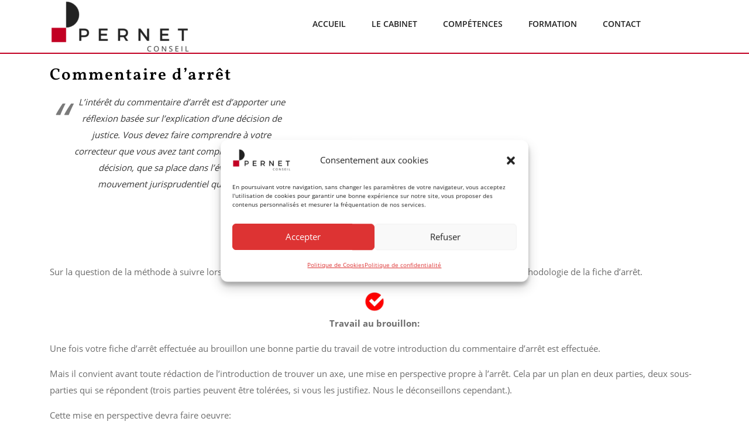

--- FILE ---
content_type: text/html; charset=UTF-8
request_url: https://martial-pernet.eu/commentaire-d-arret/
body_size: 24482
content:
<!DOCTYPE html>
<html lang="fr-FR">
<head>
	<meta charset="UTF-8">
	<meta name="viewport" content="width=device-width">
	<link rel="profile" href="https://gmpg.org/xfn/11">
	<link rel="pingback" href="https://martial-pernet.eu/xmlrpc.php">
	<meta name='robots' content='index, follow, max-image-preview:large, max-snippet:-1, max-video-preview:-1' />

	<!-- This site is optimized with the Yoast SEO plugin v26.7 - https://yoast.com/wordpress/plugins/seo/ -->
	<title>Commentaire d&#039;arrêt - Martial PERNET</title>
	<meta name="description" content="L&#039;intérêt du commentaire d&#039;arrêt est de porter une réflexion basée sur la démonstration du sens, la valeur, et la portée d&#039;une décision." />
	<link rel="canonical" href="https://martial-pernet.eu/commentaire-d-arret/" />
	<meta property="og:locale" content="fr_FR" />
	<meta property="og:type" content="article" />
	<meta property="og:title" content="Commentaire d&#039;arrêt - Martial PERNET" />
	<meta property="og:description" content="L&#039;intérêt du commentaire d&#039;arrêt est de porter une réflexion basée sur la démonstration du sens, la valeur, et la portée d&#039;une décision." />
	<meta property="og:url" content="https://martial-pernet.eu/commentaire-d-arret/" />
	<meta property="og:site_name" content="Martial PERNET" />
	<meta property="article:modified_time" content="2024-02-21T16:42:47+00:00" />
	<meta property="og:image" content="https://martial-pernet.eu/wp-content/uploads/2024/02/Oui.png" />
	<meta name="twitter:card" content="summary_large_image" />
	<meta name="twitter:label1" content="Durée de lecture estimée" />
	<meta name="twitter:data1" content="3 minutes" />
	<script type="application/ld+json" class="yoast-schema-graph">{"@context":"https://schema.org","@graph":[{"@type":"WebPage","@id":"https://martial-pernet.eu/commentaire-d-arret/","url":"https://martial-pernet.eu/commentaire-d-arret/","name":"Commentaire d'arrêt - Martial PERNET","isPartOf":{"@id":"https://martial-pernet.eu/#website"},"primaryImageOfPage":{"@id":"https://martial-pernet.eu/commentaire-d-arret/#primaryimage"},"image":{"@id":"https://martial-pernet.eu/commentaire-d-arret/#primaryimage"},"thumbnailUrl":"https://martial-pernet.eu/wp-content/uploads/2024/02/Oui.png","datePublished":"2024-02-21T16:42:46+00:00","dateModified":"2024-02-21T16:42:47+00:00","description":"L'intérêt du commentaire d'arrêt est de porter une réflexion basée sur la démonstration du sens, la valeur, et la portée d'une décision.","breadcrumb":{"@id":"https://martial-pernet.eu/commentaire-d-arret/#breadcrumb"},"inLanguage":"fr-FR","potentialAction":[{"@type":"ReadAction","target":["https://martial-pernet.eu/commentaire-d-arret/"]}]},{"@type":"ImageObject","inLanguage":"fr-FR","@id":"https://martial-pernet.eu/commentaire-d-arret/#primaryimage","url":"https://martial-pernet.eu/wp-content/uploads/2024/02/Oui.png","contentUrl":"https://martial-pernet.eu/wp-content/uploads/2024/02/Oui.png","width":700,"height":612,"caption":"Validation"},{"@type":"BreadcrumbList","@id":"https://martial-pernet.eu/commentaire-d-arret/#breadcrumb","itemListElement":[{"@type":"ListItem","position":1,"name":"Accueil","item":"https://martial-pernet.eu/"},{"@type":"ListItem","position":2,"name":"Commentaire d&#8217;arrêt"}]},{"@type":"WebSite","@id":"https://martial-pernet.eu/#website","url":"https://martial-pernet.eu/","name":"Martial PERNET","description":"Conseil en entreprise | Arbitrage","publisher":{"@id":"https://martial-pernet.eu/#organization"},"potentialAction":[{"@type":"SearchAction","target":{"@type":"EntryPoint","urlTemplate":"https://martial-pernet.eu/?s={search_term_string}"},"query-input":{"@type":"PropertyValueSpecification","valueRequired":true,"valueName":"search_term_string"}}],"inLanguage":"fr-FR"},{"@type":"Organization","@id":"https://martial-pernet.eu/#organization","name":"Martial PERNET","url":"https://martial-pernet.eu/","logo":{"@type":"ImageObject","inLanguage":"fr-FR","@id":"https://martial-pernet.eu/#/schema/logo/image/","url":"https://martial-pernet.eu/wp-content/uploads/2025/06/cropped-Logo-Martial-PERNET.png","contentUrl":"https://martial-pernet.eu/wp-content/uploads/2025/06/cropped-Logo-Martial-PERNET.png","width":240,"height":90,"caption":"Martial PERNET"},"image":{"@id":"https://martial-pernet.eu/#/schema/logo/image/"}}]}</script>
	<!-- / Yoast SEO plugin. -->


<link rel='dns-prefetch' href='//www.googletagmanager.com' />
<link rel='dns-prefetch' href='//fonts.googleapis.com' />
<link rel="alternate" type="application/rss+xml" title="Martial PERNET &raquo; Flux" href="https://martial-pernet.eu/feed/" />
<link rel="alternate" type="application/rss+xml" title="Martial PERNET &raquo; Flux des commentaires" href="https://martial-pernet.eu/comments/feed/" />
<link rel="alternate" title="oEmbed (JSON)" type="application/json+oembed" href="https://martial-pernet.eu/wp-json/oembed/1.0/embed?url=https%3A%2F%2Fmartial-pernet.eu%2Fcommentaire-d-arret%2F" />
<link rel="alternate" title="oEmbed (XML)" type="text/xml+oembed" href="https://martial-pernet.eu/wp-json/oembed/1.0/embed?url=https%3A%2F%2Fmartial-pernet.eu%2Fcommentaire-d-arret%2F&#038;format=xml" />
<style id='wp-img-auto-sizes-contain-inline-css' type='text/css'>
img:is([sizes=auto i],[sizes^="auto," i]){contain-intrinsic-size:3000px 1500px}
/*# sourceURL=wp-img-auto-sizes-contain-inline-css */
</style>

<link rel='stylesheet' id='iepa-fancybox-css-css' href='https://martial-pernet.eu/wp-content/plugins/ibtana-ecommerce-product-addons/dist/css/fancybox.css?ver=0.4.7.5' type='text/css' media='all' />
<link rel='stylesheet' id='iepa-front-css-css' href='https://martial-pernet.eu/wp-content/plugins/ibtana-ecommerce-product-addons/dist/css/gallery-slider.css?ver=0.4.7.5' type='text/css' media='all' />
<style id='wp-emoji-styles-inline-css' type='text/css'>

	img.wp-smiley, img.emoji {
		display: inline !important;
		border: none !important;
		box-shadow: none !important;
		height: 1em !important;
		width: 1em !important;
		margin: 0 0.07em !important;
		vertical-align: -0.1em !important;
		background: none !important;
		padding: 0 !important;
	}
/*# sourceURL=wp-emoji-styles-inline-css */
</style>
<link rel='stylesheet' id='wp-block-library-css' href='https://martial-pernet.eu/wp-includes/css/dist/block-library/style.min.css?ver=6.9' type='text/css' media='all' />
<style id='wp-block-image-inline-css' type='text/css'>
.wp-block-image>a,.wp-block-image>figure>a{display:inline-block}.wp-block-image img{box-sizing:border-box;height:auto;max-width:100%;vertical-align:bottom}@media not (prefers-reduced-motion){.wp-block-image img.hide{visibility:hidden}.wp-block-image img.show{animation:show-content-image .4s}}.wp-block-image[style*=border-radius] img,.wp-block-image[style*=border-radius]>a{border-radius:inherit}.wp-block-image.has-custom-border img{box-sizing:border-box}.wp-block-image.aligncenter{text-align:center}.wp-block-image.alignfull>a,.wp-block-image.alignwide>a{width:100%}.wp-block-image.alignfull img,.wp-block-image.alignwide img{height:auto;width:100%}.wp-block-image .aligncenter,.wp-block-image .alignleft,.wp-block-image .alignright,.wp-block-image.aligncenter,.wp-block-image.alignleft,.wp-block-image.alignright{display:table}.wp-block-image .aligncenter>figcaption,.wp-block-image .alignleft>figcaption,.wp-block-image .alignright>figcaption,.wp-block-image.aligncenter>figcaption,.wp-block-image.alignleft>figcaption,.wp-block-image.alignright>figcaption{caption-side:bottom;display:table-caption}.wp-block-image .alignleft{float:left;margin:.5em 1em .5em 0}.wp-block-image .alignright{float:right;margin:.5em 0 .5em 1em}.wp-block-image .aligncenter{margin-left:auto;margin-right:auto}.wp-block-image :where(figcaption){margin-bottom:1em;margin-top:.5em}.wp-block-image.is-style-circle-mask img{border-radius:9999px}@supports ((-webkit-mask-image:none) or (mask-image:none)) or (-webkit-mask-image:none){.wp-block-image.is-style-circle-mask img{border-radius:0;-webkit-mask-image:url('data:image/svg+xml;utf8,<svg viewBox="0 0 100 100" xmlns="http://www.w3.org/2000/svg"><circle cx="50" cy="50" r="50"/></svg>');mask-image:url('data:image/svg+xml;utf8,<svg viewBox="0 0 100 100" xmlns="http://www.w3.org/2000/svg"><circle cx="50" cy="50" r="50"/></svg>');mask-mode:alpha;-webkit-mask-position:center;mask-position:center;-webkit-mask-repeat:no-repeat;mask-repeat:no-repeat;-webkit-mask-size:contain;mask-size:contain}}:root :where(.wp-block-image.is-style-rounded img,.wp-block-image .is-style-rounded img){border-radius:9999px}.wp-block-image figure{margin:0}.wp-lightbox-container{display:flex;flex-direction:column;position:relative}.wp-lightbox-container img{cursor:zoom-in}.wp-lightbox-container img:hover+button{opacity:1}.wp-lightbox-container button{align-items:center;backdrop-filter:blur(16px) saturate(180%);background-color:#5a5a5a40;border:none;border-radius:4px;cursor:zoom-in;display:flex;height:20px;justify-content:center;opacity:0;padding:0;position:absolute;right:16px;text-align:center;top:16px;width:20px;z-index:100}@media not (prefers-reduced-motion){.wp-lightbox-container button{transition:opacity .2s ease}}.wp-lightbox-container button:focus-visible{outline:3px auto #5a5a5a40;outline:3px auto -webkit-focus-ring-color;outline-offset:3px}.wp-lightbox-container button:hover{cursor:pointer;opacity:1}.wp-lightbox-container button:focus{opacity:1}.wp-lightbox-container button:focus,.wp-lightbox-container button:hover,.wp-lightbox-container button:not(:hover):not(:active):not(.has-background){background-color:#5a5a5a40;border:none}.wp-lightbox-overlay{box-sizing:border-box;cursor:zoom-out;height:100vh;left:0;overflow:hidden;position:fixed;top:0;visibility:hidden;width:100%;z-index:100000}.wp-lightbox-overlay .close-button{align-items:center;cursor:pointer;display:flex;justify-content:center;min-height:40px;min-width:40px;padding:0;position:absolute;right:calc(env(safe-area-inset-right) + 16px);top:calc(env(safe-area-inset-top) + 16px);z-index:5000000}.wp-lightbox-overlay .close-button:focus,.wp-lightbox-overlay .close-button:hover,.wp-lightbox-overlay .close-button:not(:hover):not(:active):not(.has-background){background:none;border:none}.wp-lightbox-overlay .lightbox-image-container{height:var(--wp--lightbox-container-height);left:50%;overflow:hidden;position:absolute;top:50%;transform:translate(-50%,-50%);transform-origin:top left;width:var(--wp--lightbox-container-width);z-index:9999999999}.wp-lightbox-overlay .wp-block-image{align-items:center;box-sizing:border-box;display:flex;height:100%;justify-content:center;margin:0;position:relative;transform-origin:0 0;width:100%;z-index:3000000}.wp-lightbox-overlay .wp-block-image img{height:var(--wp--lightbox-image-height);min-height:var(--wp--lightbox-image-height);min-width:var(--wp--lightbox-image-width);width:var(--wp--lightbox-image-width)}.wp-lightbox-overlay .wp-block-image figcaption{display:none}.wp-lightbox-overlay button{background:none;border:none}.wp-lightbox-overlay .scrim{background-color:#fff;height:100%;opacity:.9;position:absolute;width:100%;z-index:2000000}.wp-lightbox-overlay.active{visibility:visible}@media not (prefers-reduced-motion){.wp-lightbox-overlay.active{animation:turn-on-visibility .25s both}.wp-lightbox-overlay.active img{animation:turn-on-visibility .35s both}.wp-lightbox-overlay.show-closing-animation:not(.active){animation:turn-off-visibility .35s both}.wp-lightbox-overlay.show-closing-animation:not(.active) img{animation:turn-off-visibility .25s both}.wp-lightbox-overlay.zoom.active{animation:none;opacity:1;visibility:visible}.wp-lightbox-overlay.zoom.active .lightbox-image-container{animation:lightbox-zoom-in .4s}.wp-lightbox-overlay.zoom.active .lightbox-image-container img{animation:none}.wp-lightbox-overlay.zoom.active .scrim{animation:turn-on-visibility .4s forwards}.wp-lightbox-overlay.zoom.show-closing-animation:not(.active){animation:none}.wp-lightbox-overlay.zoom.show-closing-animation:not(.active) .lightbox-image-container{animation:lightbox-zoom-out .4s}.wp-lightbox-overlay.zoom.show-closing-animation:not(.active) .lightbox-image-container img{animation:none}.wp-lightbox-overlay.zoom.show-closing-animation:not(.active) .scrim{animation:turn-off-visibility .4s forwards}}@keyframes show-content-image{0%{visibility:hidden}99%{visibility:hidden}to{visibility:visible}}@keyframes turn-on-visibility{0%{opacity:0}to{opacity:1}}@keyframes turn-off-visibility{0%{opacity:1;visibility:visible}99%{opacity:0;visibility:visible}to{opacity:0;visibility:hidden}}@keyframes lightbox-zoom-in{0%{transform:translate(calc((-100vw + var(--wp--lightbox-scrollbar-width))/2 + var(--wp--lightbox-initial-left-position)),calc(-50vh + var(--wp--lightbox-initial-top-position))) scale(var(--wp--lightbox-scale))}to{transform:translate(-50%,-50%) scale(1)}}@keyframes lightbox-zoom-out{0%{transform:translate(-50%,-50%) scale(1);visibility:visible}99%{visibility:visible}to{transform:translate(calc((-100vw + var(--wp--lightbox-scrollbar-width))/2 + var(--wp--lightbox-initial-left-position)),calc(-50vh + var(--wp--lightbox-initial-top-position))) scale(var(--wp--lightbox-scale));visibility:hidden}}
/*# sourceURL=https://martial-pernet.eu/wp-includes/blocks/image/style.min.css */
</style>
<style id='wp-block-paragraph-inline-css' type='text/css'>
.is-small-text{font-size:.875em}.is-regular-text{font-size:1em}.is-large-text{font-size:2.25em}.is-larger-text{font-size:3em}.has-drop-cap:not(:focus):first-letter{float:left;font-size:8.4em;font-style:normal;font-weight:100;line-height:.68;margin:.05em .1em 0 0;text-transform:uppercase}body.rtl .has-drop-cap:not(:focus):first-letter{float:none;margin-left:.1em}p.has-drop-cap.has-background{overflow:hidden}:root :where(p.has-background){padding:1.25em 2.375em}:where(p.has-text-color:not(.has-link-color)) a{color:inherit}p.has-text-align-left[style*="writing-mode:vertical-lr"],p.has-text-align-right[style*="writing-mode:vertical-rl"]{rotate:180deg}
/*# sourceURL=https://martial-pernet.eu/wp-includes/blocks/paragraph/style.min.css */
</style>
<style id='wp-block-quote-inline-css' type='text/css'>
.wp-block-quote{box-sizing:border-box;overflow-wrap:break-word}.wp-block-quote.is-large:where(:not(.is-style-plain)),.wp-block-quote.is-style-large:where(:not(.is-style-plain)){margin-bottom:1em;padding:0 1em}.wp-block-quote.is-large:where(:not(.is-style-plain)) p,.wp-block-quote.is-style-large:where(:not(.is-style-plain)) p{font-size:1.5em;font-style:italic;line-height:1.6}.wp-block-quote.is-large:where(:not(.is-style-plain)) cite,.wp-block-quote.is-large:where(:not(.is-style-plain)) footer,.wp-block-quote.is-style-large:where(:not(.is-style-plain)) cite,.wp-block-quote.is-style-large:where(:not(.is-style-plain)) footer{font-size:1.125em;text-align:right}.wp-block-quote>cite{display:block}
/*# sourceURL=https://martial-pernet.eu/wp-includes/blocks/quote/style.min.css */
</style>
<link rel='stylesheet' id='wc-blocks-style-css' href='https://martial-pernet.eu/wp-content/plugins/woocommerce/assets/client/blocks/wc-blocks.css?ver=wc-10.4.3' type='text/css' media='all' />
<style id='global-styles-inline-css' type='text/css'>
:root{--wp--preset--aspect-ratio--square: 1;--wp--preset--aspect-ratio--4-3: 4/3;--wp--preset--aspect-ratio--3-4: 3/4;--wp--preset--aspect-ratio--3-2: 3/2;--wp--preset--aspect-ratio--2-3: 2/3;--wp--preset--aspect-ratio--16-9: 16/9;--wp--preset--aspect-ratio--9-16: 9/16;--wp--preset--color--black: #000000;--wp--preset--color--cyan-bluish-gray: #abb8c3;--wp--preset--color--white: #ffffff;--wp--preset--color--pale-pink: #f78da7;--wp--preset--color--vivid-red: #cf2e2e;--wp--preset--color--luminous-vivid-orange: #ff6900;--wp--preset--color--luminous-vivid-amber: #fcb900;--wp--preset--color--light-green-cyan: #7bdcb5;--wp--preset--color--vivid-green-cyan: #00d084;--wp--preset--color--pale-cyan-blue: #8ed1fc;--wp--preset--color--vivid-cyan-blue: #0693e3;--wp--preset--color--vivid-purple: #9b51e0;--wp--preset--gradient--vivid-cyan-blue-to-vivid-purple: linear-gradient(135deg,rgb(6,147,227) 0%,rgb(155,81,224) 100%);--wp--preset--gradient--light-green-cyan-to-vivid-green-cyan: linear-gradient(135deg,rgb(122,220,180) 0%,rgb(0,208,130) 100%);--wp--preset--gradient--luminous-vivid-amber-to-luminous-vivid-orange: linear-gradient(135deg,rgb(252,185,0) 0%,rgb(255,105,0) 100%);--wp--preset--gradient--luminous-vivid-orange-to-vivid-red: linear-gradient(135deg,rgb(255,105,0) 0%,rgb(207,46,46) 100%);--wp--preset--gradient--very-light-gray-to-cyan-bluish-gray: linear-gradient(135deg,rgb(238,238,238) 0%,rgb(169,184,195) 100%);--wp--preset--gradient--cool-to-warm-spectrum: linear-gradient(135deg,rgb(74,234,220) 0%,rgb(151,120,209) 20%,rgb(207,42,186) 40%,rgb(238,44,130) 60%,rgb(251,105,98) 80%,rgb(254,248,76) 100%);--wp--preset--gradient--blush-light-purple: linear-gradient(135deg,rgb(255,206,236) 0%,rgb(152,150,240) 100%);--wp--preset--gradient--blush-bordeaux: linear-gradient(135deg,rgb(254,205,165) 0%,rgb(254,45,45) 50%,rgb(107,0,62) 100%);--wp--preset--gradient--luminous-dusk: linear-gradient(135deg,rgb(255,203,112) 0%,rgb(199,81,192) 50%,rgb(65,88,208) 100%);--wp--preset--gradient--pale-ocean: linear-gradient(135deg,rgb(255,245,203) 0%,rgb(182,227,212) 50%,rgb(51,167,181) 100%);--wp--preset--gradient--electric-grass: linear-gradient(135deg,rgb(202,248,128) 0%,rgb(113,206,126) 100%);--wp--preset--gradient--midnight: linear-gradient(135deg,rgb(2,3,129) 0%,rgb(40,116,252) 100%);--wp--preset--font-size--small: 13px;--wp--preset--font-size--medium: 20px;--wp--preset--font-size--large: 36px;--wp--preset--font-size--x-large: 42px;--wp--preset--spacing--20: 0.44rem;--wp--preset--spacing--30: 0.67rem;--wp--preset--spacing--40: 1rem;--wp--preset--spacing--50: 1.5rem;--wp--preset--spacing--60: 2.25rem;--wp--preset--spacing--70: 3.38rem;--wp--preset--spacing--80: 5.06rem;--wp--preset--shadow--natural: 6px 6px 9px rgba(0, 0, 0, 0.2);--wp--preset--shadow--deep: 12px 12px 50px rgba(0, 0, 0, 0.4);--wp--preset--shadow--sharp: 6px 6px 0px rgba(0, 0, 0, 0.2);--wp--preset--shadow--outlined: 6px 6px 0px -3px rgb(255, 255, 255), 6px 6px rgb(0, 0, 0);--wp--preset--shadow--crisp: 6px 6px 0px rgb(0, 0, 0);}:where(.is-layout-flex){gap: 0.5em;}:where(.is-layout-grid){gap: 0.5em;}body .is-layout-flex{display: flex;}.is-layout-flex{flex-wrap: wrap;align-items: center;}.is-layout-flex > :is(*, div){margin: 0;}body .is-layout-grid{display: grid;}.is-layout-grid > :is(*, div){margin: 0;}:where(.wp-block-columns.is-layout-flex){gap: 2em;}:where(.wp-block-columns.is-layout-grid){gap: 2em;}:where(.wp-block-post-template.is-layout-flex){gap: 1.25em;}:where(.wp-block-post-template.is-layout-grid){gap: 1.25em;}.has-black-color{color: var(--wp--preset--color--black) !important;}.has-cyan-bluish-gray-color{color: var(--wp--preset--color--cyan-bluish-gray) !important;}.has-white-color{color: var(--wp--preset--color--white) !important;}.has-pale-pink-color{color: var(--wp--preset--color--pale-pink) !important;}.has-vivid-red-color{color: var(--wp--preset--color--vivid-red) !important;}.has-luminous-vivid-orange-color{color: var(--wp--preset--color--luminous-vivid-orange) !important;}.has-luminous-vivid-amber-color{color: var(--wp--preset--color--luminous-vivid-amber) !important;}.has-light-green-cyan-color{color: var(--wp--preset--color--light-green-cyan) !important;}.has-vivid-green-cyan-color{color: var(--wp--preset--color--vivid-green-cyan) !important;}.has-pale-cyan-blue-color{color: var(--wp--preset--color--pale-cyan-blue) !important;}.has-vivid-cyan-blue-color{color: var(--wp--preset--color--vivid-cyan-blue) !important;}.has-vivid-purple-color{color: var(--wp--preset--color--vivid-purple) !important;}.has-black-background-color{background-color: var(--wp--preset--color--black) !important;}.has-cyan-bluish-gray-background-color{background-color: var(--wp--preset--color--cyan-bluish-gray) !important;}.has-white-background-color{background-color: var(--wp--preset--color--white) !important;}.has-pale-pink-background-color{background-color: var(--wp--preset--color--pale-pink) !important;}.has-vivid-red-background-color{background-color: var(--wp--preset--color--vivid-red) !important;}.has-luminous-vivid-orange-background-color{background-color: var(--wp--preset--color--luminous-vivid-orange) !important;}.has-luminous-vivid-amber-background-color{background-color: var(--wp--preset--color--luminous-vivid-amber) !important;}.has-light-green-cyan-background-color{background-color: var(--wp--preset--color--light-green-cyan) !important;}.has-vivid-green-cyan-background-color{background-color: var(--wp--preset--color--vivid-green-cyan) !important;}.has-pale-cyan-blue-background-color{background-color: var(--wp--preset--color--pale-cyan-blue) !important;}.has-vivid-cyan-blue-background-color{background-color: var(--wp--preset--color--vivid-cyan-blue) !important;}.has-vivid-purple-background-color{background-color: var(--wp--preset--color--vivid-purple) !important;}.has-black-border-color{border-color: var(--wp--preset--color--black) !important;}.has-cyan-bluish-gray-border-color{border-color: var(--wp--preset--color--cyan-bluish-gray) !important;}.has-white-border-color{border-color: var(--wp--preset--color--white) !important;}.has-pale-pink-border-color{border-color: var(--wp--preset--color--pale-pink) !important;}.has-vivid-red-border-color{border-color: var(--wp--preset--color--vivid-red) !important;}.has-luminous-vivid-orange-border-color{border-color: var(--wp--preset--color--luminous-vivid-orange) !important;}.has-luminous-vivid-amber-border-color{border-color: var(--wp--preset--color--luminous-vivid-amber) !important;}.has-light-green-cyan-border-color{border-color: var(--wp--preset--color--light-green-cyan) !important;}.has-vivid-green-cyan-border-color{border-color: var(--wp--preset--color--vivid-green-cyan) !important;}.has-pale-cyan-blue-border-color{border-color: var(--wp--preset--color--pale-cyan-blue) !important;}.has-vivid-cyan-blue-border-color{border-color: var(--wp--preset--color--vivid-cyan-blue) !important;}.has-vivid-purple-border-color{border-color: var(--wp--preset--color--vivid-purple) !important;}.has-vivid-cyan-blue-to-vivid-purple-gradient-background{background: var(--wp--preset--gradient--vivid-cyan-blue-to-vivid-purple) !important;}.has-light-green-cyan-to-vivid-green-cyan-gradient-background{background: var(--wp--preset--gradient--light-green-cyan-to-vivid-green-cyan) !important;}.has-luminous-vivid-amber-to-luminous-vivid-orange-gradient-background{background: var(--wp--preset--gradient--luminous-vivid-amber-to-luminous-vivid-orange) !important;}.has-luminous-vivid-orange-to-vivid-red-gradient-background{background: var(--wp--preset--gradient--luminous-vivid-orange-to-vivid-red) !important;}.has-very-light-gray-to-cyan-bluish-gray-gradient-background{background: var(--wp--preset--gradient--very-light-gray-to-cyan-bluish-gray) !important;}.has-cool-to-warm-spectrum-gradient-background{background: var(--wp--preset--gradient--cool-to-warm-spectrum) !important;}.has-blush-light-purple-gradient-background{background: var(--wp--preset--gradient--blush-light-purple) !important;}.has-blush-bordeaux-gradient-background{background: var(--wp--preset--gradient--blush-bordeaux) !important;}.has-luminous-dusk-gradient-background{background: var(--wp--preset--gradient--luminous-dusk) !important;}.has-pale-ocean-gradient-background{background: var(--wp--preset--gradient--pale-ocean) !important;}.has-electric-grass-gradient-background{background: var(--wp--preset--gradient--electric-grass) !important;}.has-midnight-gradient-background{background: var(--wp--preset--gradient--midnight) !important;}.has-small-font-size{font-size: var(--wp--preset--font-size--small) !important;}.has-medium-font-size{font-size: var(--wp--preset--font-size--medium) !important;}.has-large-font-size{font-size: var(--wp--preset--font-size--large) !important;}.has-x-large-font-size{font-size: var(--wp--preset--font-size--x-large) !important;}
/*# sourceURL=global-styles-inline-css */
</style>

<style id='classic-theme-styles-inline-css' type='text/css'>
/*! This file is auto-generated */
.wp-block-button__link{color:#fff;background-color:#32373c;border-radius:9999px;box-shadow:none;text-decoration:none;padding:calc(.667em + 2px) calc(1.333em + 2px);font-size:1.125em}.wp-block-file__button{background:#32373c;color:#fff;text-decoration:none}
/*# sourceURL=/wp-includes/css/classic-themes.min.css */
</style>
<link rel='stylesheet' id='contact-form-7-css' href='https://martial-pernet.eu/wp-content/plugins/contact-form-7/includes/css/styles.css?ver=6.1.4' type='text/css' media='all' />
<link rel='stylesheet' id='woocommerce-layout-css' href='https://martial-pernet.eu/wp-content/plugins/woocommerce/assets/css/woocommerce-layout.css?ver=10.4.3' type='text/css' media='all' />
<link rel='stylesheet' id='woocommerce-smallscreen-css' href='https://martial-pernet.eu/wp-content/plugins/woocommerce/assets/css/woocommerce-smallscreen.css?ver=10.4.3' type='text/css' media='only screen and (max-width: 768px)' />
<link rel='stylesheet' id='woocommerce-general-css' href='https://martial-pernet.eu/wp-content/plugins/woocommerce/assets/css/woocommerce.css?ver=10.4.3' type='text/css' media='all' />
<style id='woocommerce-inline-inline-css' type='text/css'>
.woocommerce form .form-row .required { visibility: visible; }
/*# sourceURL=woocommerce-inline-inline-css */
</style>
<link rel='stylesheet' id='cmplz-general-css' href='https://martial-pernet.eu/wp-content/plugins/complianz-gdpr/assets/css/cookieblocker.min.css?ver=1765994736' type='text/css' media='all' />
<link rel='stylesheet' id='law-firm-pro-font-css' href='//fonts.googleapis.com/css?family=PT+Sans%3A300%2C400%2C600%2C700%2C800%2C900%7CRoboto%3A400%2C700%7CRoboto+Condensed%3A400%2C700%7COpen+Sans%7COverpass%7CMontserrat%3A300%2C400%2C600%2C700%2C800%2C900%7CPlayball%3A300%2C400%2C600%2C700%2C800%2C900%7CAlegreya%3A300%2C400%2C600%2C700%2C800%2C900%7CJulius+Sans+One%7CArsenal%7CSlabo%7CLato%7COverpass+Mono%7CSource+Sans+Pro%7CRaleway%3A100%2C100i%2C200%2C200i%2C300%2C300i%2C400%2C400i%2C500%2C500i%2C600%2C600i%2C700%2C700i%2C800%2C800i%2C900%2C900i%7CMerriweather%7CRubik%7CLora%7CUbuntu%7CCabin%7CArimo%7CPlayfair+Display%7CQuicksand%7CPadauk%7CMuli%7CInconsolata%7CBitter%7CPacifico%7CIndie+Flower%7CVT323%7CDosis%7CFrank+Ruhl+Libre%7CFjalla+One%7COxygen%7CArvo%7CNoto+Serif%7CLobster%7CCrimson+Text%7CYanone+Kaffeesatz%7CAnton%7CLibre+Baskerville%7CBree+Serif%7CGloria+Hallelujah%7CJosefin+Sans%3A100%2C100i%2C300%2C300i%2C400%2C400i%2C600%2C600i%2C700%2C700i%26amp%3Bsubset%3Dlatin-ext%2Cvietnamese%7CAbril+Fatface%7CVarela+Round%7CVampiro+One%7CShadows+Into+Light%7CCuprum%7CRokkitt%7CVollkorn%7CFrancois+One%7COrbitron%7CPatua+One%7CAcme%7CSatisfy%7CJosefin+Slab%7CQuattrocento+Sans%7CArchitects+Daughter%7CRusso+One%7CMonda%7CRighteous%7CLobster+Two%7CHammersmith+One%7CCourgette%7CPermanent+Marker%7CCherry+Swash%7CCormorant+Garamond%7CPoiret+One%7CBenchNine%7CEconomica%7CHandlee%7CCardo%7CAlfa+Slab+One%7CAveria+Serif+Libre%7CCookie%7CChewy%7CGreat+Vibes%7CComing+Soon%7CPhilosopher%7CDays+One%7CKanit%7CShrikhand%7CTangerine%7CIM+Fell+English+SC%7CBoogaloo%7CBangers%7CFredoka+One%7CBad+Script%7CVolkhov%7CShadows+Into+Light+Two%7CMarck+Script%7CSacramento%7CPoppins%3A100%2C200%2C300%2C400%2C400i%2C500%2C500i%2C600%2C600i%2C700%2C700i%2C800%2C800i%2C900%2C900i%26amp%3Bsubset%3Ddevanagari%2Clatin-ext%7CPT+Serif&#038;display=swap&#038;ver=6.9' type='text/css' media='all' />
<link rel='stylesheet' id='bootstrap-style-css' href='https://martial-pernet.eu/wp-content/themes/law-firm-pro/assets/css/bootstrap.min.css?ver=6.9' type='text/css' media='all' />
<link rel='stylesheet' id='law-firm-pro-basic-style-css' href='https://martial-pernet.eu/wp-content/themes/law-firm-pro/style.css?ver=6.9' type='text/css' media='all' />
<style id='law-firm-pro-basic-style-inline-css' type='text/css'>
html body{}input[type="submit"], .theme_main_button i, .theme_main_button2 i, a.theme_button:hover, .woocommerce #respond input#submit:hover, .woocommerce a.button:hover, .woocommerce button.button:hover, .woocommerce input.button:hover, .woocommerce #respond input#submit.alt:hover, .woocommerce a.button.alt:hover, .woocommerce button.button.alt:hover, .woocommerce input.button.alt:hover, #why-choose-us .consult-form input[type="submit"]:hover, .social_widget a i:hover, .owl-carousel .owl-nav i, #site_top span i, #site_top span i:after, #site_top .topbar-button a, .footer_social a:hover i, #footer_contact .footer-contact-box:hover, #contact-details .contact-details-box, #contact-details .socialbox i:hover, #practice-area .services-box:hover .pra-img-box, #cases-studied .box1:hover .box-content, #our-attornies .social-profiles, #testimonials .testimonials-contents h3:after, #why-choose-us .consult-form h4, #newsletter, #single-team .social-profiles i, .contact-box .contac_form input[type="submit"], #sidebar input[type="submit"], #single-team .social-profiles i, #comments input[type="submit"]:hover, .woocommerce ul.products li.product .onsale, .woocommerce span.onsale, .woocommerce nav.woocommerce-pagination ul li a:focus, .woocommerce nav.woocommerce-pagination ul li a:hover, .woocommerce nav.woocommerce-pagination ul li span.current, .woocommerce div.product .woocommerce-tabs ul.tabs li.active, .woocommerce span.onsale, .woocommerce div.product .woocommerce-tabs ul.tabs li, .woocommerce .woocommerce-MyAccount-navigation ul li, .inner_layout nav.woocommerce-MyAccount-navigation ul li, .woocommerce-product-search button{
			background-color: #c20023;
		}.owl-carousel .owl-dots .active, #slider ol.carousel-indicators .active, .final-loading-box{
			background-color: #c20023!important;
		}.logo h1 a, .logo p, span.credit_link a, #footer .about_me i, #our-features .link-title, .section_man_heading h6, #about-us .quote-box .quote-author, #about-us .quote-text:before, #cases-studied .cases-tabs ul li .active, #our-attornies .our-attornies-content .attorney-desig, #our-attornies .our-attornies-content .attorney-phone i, #our-video .our-video-head i, #testimonials .testimonials-contents .test-desig, #our-blogs .blog-meta i, #single-team p i, span.credit_link a, #single-team p i, .post_share i, .woocommerce div.product p.price, .woocommerce div.product span.price, .woocommerce ul.products li.product .price, .woocommerce li.woocommerce-MyAccount-navigation-link.is-active a, .related-post-wrapper a{
			color: #c20023;
		}#newsletter input[type="submit"], .woocommerce-message::before{
			color: #c20023 !important;
		}.social_widget a i:hover, #sticky-menu, #footer_contact .footer-contact-box:hover, #slider ol.carousel-indicators .active, .woocommerce li.woocommerce-MyAccount-navigation-link.is-active, .woocommerce-message, .woocommerce-info{
			border-color: #c20023;
		}#sticky-menu, #our-features .features-box:hover .link-title, .main-navigation .current_page_item:after{
			border-bottom-color: #c20023;
		}.testimonial_square_cls, #testimonial_square_dotted .cls-1{
			fill: #c20023;
		}.theme_main_button, a.theme_button, a.button, #newsletter input[type="submit"], .woocommerce a.button, .woocommerce button.button.alt, .woocommerce #respond input#submit, .woocommerce a.button, .woocommerce button.button, .woocommerce input.button, .woocommerce #respond input#submit, .woocommerce a.button, .woocommerce button.button, .woocommerce input.button, .woocommerce #respond input#submit.alt, .woocommerce a.button.alt, .woocommerce button.button.alt, .woocommerce input.button.alt, .woocommerce a.added_to_cart, .contact-box .startup-contact-form input[type="submit"], input[type="submit"], a.custom_read_more, #why-choose-us .consult-form input[type="submit"], #site_top, #contact-details .socialbox i, #our-features .features-content, #practice-area .services-box .pra-img-box, #comments input[type="submit"]:hover{
			background-color: #222222;
		}{
			background-color: #222222!important;
		}.theme_main_button2, .theme_main_button2:hover, .main-navigation a, .main-header-box .search-icon i, #slider h3, #slider .slide_text, #slider .slide_nav i, .section_man_heading h3, #about-us .about-content h4, #about-us .about-content .about_text, #our-records h5, #our-records p, #our-attornies .our-attornies-content h5 a, #testimonials .testimonials-contents h5 a, #our-blogs .blog-content h5 a{
			color: #222222;
		}.logo h1 a{color: #000000;}@media screen and (min-width:1024px) {}@media screen and (max-width:1024px) {}@media screen and (min-width:768px) {}#contact-details .contact-titles{font-size: -2px;}#slider img{opacity:1}.postbox-content, .postbox{text-align:center;}h1, .title-box h1, .main_title h1{text-align:Left;}@media screen and (max-width:575px){}.sticky .main-navigation ul{
            text-align: center;
        }.main-navigation li a{text-transform: uppercase;}
/*# sourceURL=law-firm-pro-basic-style-inline-css */
</style>
<link rel='stylesheet' id='other-page-style-css' href='https://martial-pernet.eu/wp-content/themes/law-firm-pro/assets/css/main-css/other-pages.css' type='text/css' media='all' />
<style id='other-page-style-inline-css' type='text/css'>
html body{}input[type="submit"], .theme_main_button i, .theme_main_button2 i, a.theme_button:hover, .woocommerce #respond input#submit:hover, .woocommerce a.button:hover, .woocommerce button.button:hover, .woocommerce input.button:hover, .woocommerce #respond input#submit.alt:hover, .woocommerce a.button.alt:hover, .woocommerce button.button.alt:hover, .woocommerce input.button.alt:hover, #why-choose-us .consult-form input[type="submit"]:hover, .social_widget a i:hover, .owl-carousel .owl-nav i, #site_top span i, #site_top span i:after, #site_top .topbar-button a, .footer_social a:hover i, #footer_contact .footer-contact-box:hover, #contact-details .contact-details-box, #contact-details .socialbox i:hover, #practice-area .services-box:hover .pra-img-box, #cases-studied .box1:hover .box-content, #our-attornies .social-profiles, #testimonials .testimonials-contents h3:after, #why-choose-us .consult-form h4, #newsletter, #single-team .social-profiles i, .contact-box .contac_form input[type="submit"], #sidebar input[type="submit"], #single-team .social-profiles i, #comments input[type="submit"]:hover, .woocommerce ul.products li.product .onsale, .woocommerce span.onsale, .woocommerce nav.woocommerce-pagination ul li a:focus, .woocommerce nav.woocommerce-pagination ul li a:hover, .woocommerce nav.woocommerce-pagination ul li span.current, .woocommerce div.product .woocommerce-tabs ul.tabs li.active, .woocommerce span.onsale, .woocommerce div.product .woocommerce-tabs ul.tabs li, .woocommerce .woocommerce-MyAccount-navigation ul li, .inner_layout nav.woocommerce-MyAccount-navigation ul li, .woocommerce-product-search button{
			background-color: #c20023;
		}.owl-carousel .owl-dots .active, #slider ol.carousel-indicators .active, .final-loading-box{
			background-color: #c20023!important;
		}.logo h1 a, .logo p, span.credit_link a, #footer .about_me i, #our-features .link-title, .section_man_heading h6, #about-us .quote-box .quote-author, #about-us .quote-text:before, #cases-studied .cases-tabs ul li .active, #our-attornies .our-attornies-content .attorney-desig, #our-attornies .our-attornies-content .attorney-phone i, #our-video .our-video-head i, #testimonials .testimonials-contents .test-desig, #our-blogs .blog-meta i, #single-team p i, span.credit_link a, #single-team p i, .post_share i, .woocommerce div.product p.price, .woocommerce div.product span.price, .woocommerce ul.products li.product .price, .woocommerce li.woocommerce-MyAccount-navigation-link.is-active a, .related-post-wrapper a{
			color: #c20023;
		}#newsletter input[type="submit"], .woocommerce-message::before{
			color: #c20023 !important;
		}.social_widget a i:hover, #sticky-menu, #footer_contact .footer-contact-box:hover, #slider ol.carousel-indicators .active, .woocommerce li.woocommerce-MyAccount-navigation-link.is-active, .woocommerce-message, .woocommerce-info{
			border-color: #c20023;
		}#sticky-menu, #our-features .features-box:hover .link-title, .main-navigation .current_page_item:after{
			border-bottom-color: #c20023;
		}.testimonial_square_cls, #testimonial_square_dotted .cls-1{
			fill: #c20023;
		}.theme_main_button, a.theme_button, a.button, #newsletter input[type="submit"], .woocommerce a.button, .woocommerce button.button.alt, .woocommerce #respond input#submit, .woocommerce a.button, .woocommerce button.button, .woocommerce input.button, .woocommerce #respond input#submit, .woocommerce a.button, .woocommerce button.button, .woocommerce input.button, .woocommerce #respond input#submit.alt, .woocommerce a.button.alt, .woocommerce button.button.alt, .woocommerce input.button.alt, .woocommerce a.added_to_cart, .contact-box .startup-contact-form input[type="submit"], input[type="submit"], a.custom_read_more, #why-choose-us .consult-form input[type="submit"], #site_top, #contact-details .socialbox i, #our-features .features-content, #practice-area .services-box .pra-img-box, #comments input[type="submit"]:hover{
			background-color: #222222;
		}{
			background-color: #222222!important;
		}.theme_main_button2, .theme_main_button2:hover, .main-navigation a, .main-header-box .search-icon i, #slider h3, #slider .slide_text, #slider .slide_nav i, .section_man_heading h3, #about-us .about-content h4, #about-us .about-content .about_text, #our-records h5, #our-records p, #our-attornies .our-attornies-content h5 a, #testimonials .testimonials-contents h5 a, #our-blogs .blog-content h5 a{
			color: #222222;
		}.logo h1 a{color: #000000;}@media screen and (min-width:1024px) {}@media screen and (max-width:1024px) {}@media screen and (min-width:768px) {}#contact-details .contact-titles{font-size: -2px;}#slider img{opacity:1}.postbox-content, .postbox{text-align:center;}h1, .title-box h1, .main_title h1{text-align:Left;}@media screen and (max-width:575px){}.sticky .main-navigation ul{
            text-align: center;
        }.main-navigation li a{text-transform: uppercase;}
/*# sourceURL=other-page-style-inline-css */
</style>
<link rel='stylesheet' id='header-footer-style-css' href='https://martial-pernet.eu/wp-content/themes/law-firm-pro/assets/css/main-css/header-footer.css' type='text/css' media='all' />
<style id='header-footer-style-inline-css' type='text/css'>
html body{}input[type="submit"], .theme_main_button i, .theme_main_button2 i, a.theme_button:hover, .woocommerce #respond input#submit:hover, .woocommerce a.button:hover, .woocommerce button.button:hover, .woocommerce input.button:hover, .woocommerce #respond input#submit.alt:hover, .woocommerce a.button.alt:hover, .woocommerce button.button.alt:hover, .woocommerce input.button.alt:hover, #why-choose-us .consult-form input[type="submit"]:hover, .social_widget a i:hover, .owl-carousel .owl-nav i, #site_top span i, #site_top span i:after, #site_top .topbar-button a, .footer_social a:hover i, #footer_contact .footer-contact-box:hover, #contact-details .contact-details-box, #contact-details .socialbox i:hover, #practice-area .services-box:hover .pra-img-box, #cases-studied .box1:hover .box-content, #our-attornies .social-profiles, #testimonials .testimonials-contents h3:after, #why-choose-us .consult-form h4, #newsletter, #single-team .social-profiles i, .contact-box .contac_form input[type="submit"], #sidebar input[type="submit"], #single-team .social-profiles i, #comments input[type="submit"]:hover, .woocommerce ul.products li.product .onsale, .woocommerce span.onsale, .woocommerce nav.woocommerce-pagination ul li a:focus, .woocommerce nav.woocommerce-pagination ul li a:hover, .woocommerce nav.woocommerce-pagination ul li span.current, .woocommerce div.product .woocommerce-tabs ul.tabs li.active, .woocommerce span.onsale, .woocommerce div.product .woocommerce-tabs ul.tabs li, .woocommerce .woocommerce-MyAccount-navigation ul li, .inner_layout nav.woocommerce-MyAccount-navigation ul li, .woocommerce-product-search button{
			background-color: #c20023;
		}.owl-carousel .owl-dots .active, #slider ol.carousel-indicators .active, .final-loading-box{
			background-color: #c20023!important;
		}.logo h1 a, .logo p, span.credit_link a, #footer .about_me i, #our-features .link-title, .section_man_heading h6, #about-us .quote-box .quote-author, #about-us .quote-text:before, #cases-studied .cases-tabs ul li .active, #our-attornies .our-attornies-content .attorney-desig, #our-attornies .our-attornies-content .attorney-phone i, #our-video .our-video-head i, #testimonials .testimonials-contents .test-desig, #our-blogs .blog-meta i, #single-team p i, span.credit_link a, #single-team p i, .post_share i, .woocommerce div.product p.price, .woocommerce div.product span.price, .woocommerce ul.products li.product .price, .woocommerce li.woocommerce-MyAccount-navigation-link.is-active a, .related-post-wrapper a{
			color: #c20023;
		}#newsletter input[type="submit"], .woocommerce-message::before{
			color: #c20023 !important;
		}.social_widget a i:hover, #sticky-menu, #footer_contact .footer-contact-box:hover, #slider ol.carousel-indicators .active, .woocommerce li.woocommerce-MyAccount-navigation-link.is-active, .woocommerce-message, .woocommerce-info{
			border-color: #c20023;
		}#sticky-menu, #our-features .features-box:hover .link-title, .main-navigation .current_page_item:after{
			border-bottom-color: #c20023;
		}.testimonial_square_cls, #testimonial_square_dotted .cls-1{
			fill: #c20023;
		}.theme_main_button, a.theme_button, a.button, #newsletter input[type="submit"], .woocommerce a.button, .woocommerce button.button.alt, .woocommerce #respond input#submit, .woocommerce a.button, .woocommerce button.button, .woocommerce input.button, .woocommerce #respond input#submit, .woocommerce a.button, .woocommerce button.button, .woocommerce input.button, .woocommerce #respond input#submit.alt, .woocommerce a.button.alt, .woocommerce button.button.alt, .woocommerce input.button.alt, .woocommerce a.added_to_cart, .contact-box .startup-contact-form input[type="submit"], input[type="submit"], a.custom_read_more, #why-choose-us .consult-form input[type="submit"], #site_top, #contact-details .socialbox i, #our-features .features-content, #practice-area .services-box .pra-img-box, #comments input[type="submit"]:hover{
			background-color: #222222;
		}{
			background-color: #222222!important;
		}.theme_main_button2, .theme_main_button2:hover, .main-navigation a, .main-header-box .search-icon i, #slider h3, #slider .slide_text, #slider .slide_nav i, .section_man_heading h3, #about-us .about-content h4, #about-us .about-content .about_text, #our-records h5, #our-records p, #our-attornies .our-attornies-content h5 a, #testimonials .testimonials-contents h5 a, #our-blogs .blog-content h5 a{
			color: #222222;
		}.logo h1 a{color: #000000;}@media screen and (min-width:1024px) {}@media screen and (max-width:1024px) {}@media screen and (min-width:768px) {}#contact-details .contact-titles{font-size: -2px;}#slider img{opacity:1}.postbox-content, .postbox{text-align:center;}h1, .title-box h1, .main_title h1{text-align:Left;}@media screen and (max-width:575px){}.sticky .main-navigation ul{
            text-align: center;
        }.main-navigation li a{text-transform: uppercase;}
/*# sourceURL=header-footer-style-inline-css */
</style>
<link rel='stylesheet' id='responsive-style-css' href='https://martial-pernet.eu/wp-content/themes/law-firm-pro/assets/css/main-css/mobile-main.css' type='text/css' media='screen and (max-width: 1200px) and (min-width: 320px)' />
<link rel='stylesheet' id='font-awesome-css' href='https://martial-pernet.eu/wp-content/themes/law-firm-pro/assets/css/fontawesome-all.min.css?ver=6.9' type='text/css' media='all' />
<link rel='stylesheet' id='animation-wow-css' href='https://martial-pernet.eu/wp-content/themes/law-firm-pro/assets/css/animation.css?ver=6.9' type='text/css' media='all' />
<link rel='stylesheet' id='custom-animation-css' href='https://martial-pernet.eu/wp-content/themes/law-firm-pro/assets/css/custom-animation.css?ver=6.9' type='text/css' media='all' />
<link rel='stylesheet' id='owl-carousel-style-css' href='https://martial-pernet.eu/wp-content/themes/law-firm-pro/assets/css/owl.carousel.css?ver=6.9' type='text/css' media='all' />
<link rel='stylesheet' id='effect-style-css' href='https://martial-pernet.eu/wp-content/themes/law-firm-pro/assets/css/effect.css?ver=6.9' type='text/css' media='all' />
<link rel='stylesheet' id='ibtana-front-css' href='https://martial-pernet.eu/wp-content/themes/law-firm-pro/assets/css/ibtana-front.css?ver=6.9' type='text/css' media='all' />
<script type="text/javascript" src="https://martial-pernet.eu/wp-includes/js/jquery/jquery.min.js?ver=3.7.1" id="jquery-core-js"></script>
<script type="text/javascript" src="https://martial-pernet.eu/wp-includes/js/jquery/jquery-migrate.min.js?ver=3.4.1" id="jquery-migrate-js"></script>
<script type="text/javascript" src="https://martial-pernet.eu/wp-content/plugins/ibtana-ecommerce-product-addons/dist/js/slick.min.js?ver=0.4.7.5" id="iepa-slick-js-js"></script>
<script type="text/javascript" src="https://martial-pernet.eu/wp-content/plugins/woocommerce/assets/js/jquery-blockui/jquery.blockUI.min.js?ver=2.7.0-wc.10.4.3" id="wc-jquery-blockui-js" defer="defer" data-wp-strategy="defer"></script>
<script type="text/javascript" id="wc-add-to-cart-js-extra">
/* <![CDATA[ */
var wc_add_to_cart_params = {"ajax_url":"/wp-admin/admin-ajax.php","wc_ajax_url":"/?wc-ajax=%%endpoint%%","i18n_view_cart":"Voir le panier","cart_url":"https://martial-pernet.eu/panier/","is_cart":"","cart_redirect_after_add":"yes"};
//# sourceURL=wc-add-to-cart-js-extra
/* ]]> */
</script>
<script type="text/javascript" src="https://martial-pernet.eu/wp-content/plugins/woocommerce/assets/js/frontend/add-to-cart.min.js?ver=10.4.3" id="wc-add-to-cart-js" defer="defer" data-wp-strategy="defer"></script>
<script type="text/javascript" src="https://martial-pernet.eu/wp-content/plugins/woocommerce/assets/js/js-cookie/js.cookie.min.js?ver=2.1.4-wc.10.4.3" id="wc-js-cookie-js" defer="defer" data-wp-strategy="defer"></script>
<script type="text/javascript" id="woocommerce-js-extra">
/* <![CDATA[ */
var woocommerce_params = {"ajax_url":"/wp-admin/admin-ajax.php","wc_ajax_url":"/?wc-ajax=%%endpoint%%","i18n_password_show":"Afficher le mot de passe","i18n_password_hide":"Masquer le mot de passe"};
//# sourceURL=woocommerce-js-extra
/* ]]> */
</script>
<script type="text/javascript" src="https://martial-pernet.eu/wp-content/plugins/woocommerce/assets/js/frontend/woocommerce.min.js?ver=10.4.3" id="woocommerce-js" defer="defer" data-wp-strategy="defer"></script>
<script type="text/javascript" src="https://martial-pernet.eu/wp-content/themes/law-firm-pro/assets/js/wow.min.js?ver=1" id="vanimation-wow-js"></script>

<!-- Extrait de code de la balise Google (gtag.js) ajouté par Site Kit -->
<!-- Extrait Google Analytics ajouté par Site Kit -->
<script type="text/javascript" src="https://www.googletagmanager.com/gtag/js?id=G-9NKF5H7VVZ" id="google_gtagjs-js" async></script>
<script type="text/javascript" id="google_gtagjs-js-after">
/* <![CDATA[ */
window.dataLayer = window.dataLayer || [];function gtag(){dataLayer.push(arguments);}
gtag("set","linker",{"domains":["martial-pernet.eu"]});
gtag("js", new Date());
gtag("set", "developer_id.dZTNiMT", true);
gtag("config", "G-9NKF5H7VVZ");
//# sourceURL=google_gtagjs-js-after
/* ]]> */
</script>
<link rel="https://api.w.org/" href="https://martial-pernet.eu/wp-json/" /><link rel="alternate" title="JSON" type="application/json" href="https://martial-pernet.eu/wp-json/wp/v2/pages/848" /><link rel="EditURI" type="application/rsd+xml" title="RSD" href="https://martial-pernet.eu/xmlrpc.php?rsd" />
<meta name="generator" content="WordPress 6.9" />
<meta name="generator" content="WooCommerce 10.4.3" />
<link rel='shortlink' href='https://martial-pernet.eu/?p=848' />
<meta name="generator" content="Site Kit by Google 1.170.0" />			<style>.cmplz-hidden {
					display: none !important;
				}</style>	<noscript><style>.woocommerce-product-gallery{ opacity: 1 !important; }</style></noscript>
	<style type="text/css">.recentcomments a{display:inline !important;padding:0 !important;margin:0 !important;}</style>	<style type="text/css">
		</style>
						<style id="ive-style-frontend"></style>
					<link rel="icon" href="https://martial-pernet.eu/wp-content/uploads/2022/10/PERNETfav-150x150.png" sizes="32x32" />
<link rel="icon" href="https://martial-pernet.eu/wp-content/uploads/2022/10/PERNETfav.png" sizes="192x192" />
<link rel="apple-touch-icon" href="https://martial-pernet.eu/wp-content/uploads/2022/10/PERNETfav.png" />
<meta name="msapplication-TileImage" content="https://martial-pernet.eu/wp-content/uploads/2022/10/PERNETfav.png" />
		<style type="text/css" id="wp-custom-css">
			.col-lg-7.col-md-8.topbar-contact {
    display: flex;
}
#site_top span{
	display: flex;
}
@media screen and (max-width:767px) {
	.col-lg-7.col-md-8.topbar-contact {
    display: unset;
}
#site_top span{
	display: unset;
}
}		</style>
		</head>
<body data-cmplz=1 class="wp-singular page-template-default page page-id-848 wp-custom-logo wp-theme-law-firm-pro theme-law-firm-pro woocommerce-no-js">

    
  <header id="masthead" class="site-header">
          <div class="final-loading-box">
        <div class="lds-roller"><div></div><div></div><div></div><div></div><div></div></div>
      </div>
    
    <a class="screen-reader-text skip-link" href="#header" >Skip Link Text</a>
    
    <div id="header">
      <div id="header-menu">
        <div class="header-wrap" style="">
                    <div id="sticky-menu">
            <div class="container nav_wrap">
	<div class="main-header-box">
	    <div class="row bg-media">
	    	<div class="col-lg-3 col-md-6 col-sm-6 d-flex align-items-center">
	    		<div class="logo">
		          	<a href="https://martial-pernet.eu/" class="custom-logo-link" rel="home"><img width="240" height="90" src="https://martial-pernet.eu/wp-content/uploads/2025/06/cropped-Logo-Martial-PERNET.png" class="custom-logo" alt="Martial PERNET" decoding="async" /></a>		          		<div class="logo-text">
			            			          		</div>
		          			        </div>
	    	</div>
	    	<div class="col-lg-8 col-md-5 col-sm-5 col-4 header-nav">
	          <div class="menubar m-0 mt-md-0">
  <div class="right_menu">
    <div class="innermenubox">
      <div class="toggle-nav">
        <div role="button" on="tap:sidebar1.toggle"  tabindex="0" class="hamburger" id="open_nav"><span class="screen-reader-text">Menu</span><i class="fas fa-bars"></i></div>
      </div>
      <div class="main-header">
        <div id="mySidenav" class="nav sidenav">
          <nav id="site-navigation" class="main-navigation">
            <div class="menu clearfix"><ul id="menu-primary-menu" class="clearfix mobile_nav"><li id="menu-item-72" class="home menu-item menu-item-type-custom menu-item-object-custom menu-item-home menu-item-72"><a href="https://martial-pernet.eu/">Accueil</a></li>
<li id="menu-item-73" class="menu-item menu-item-type-custom menu-item-object-custom menu-item-has-children menu-item-73"><a href="https://martial-pernet.eu/le-cabinet/">Le Cabinet</a>
<ul class="sub-menu">
	<li id="menu-item-74" class="blog menu-item menu-item-type-custom menu-item-object-custom menu-item-74"><a href="https://martial-pernet.eu/team/martial-pernet/">Martial PERNET</a></li>
	<li id="menu-item-238" class="menu-item menu-item-type-custom menu-item-object-custom menu-item-238"><a href="https://martial-pernet.eu/reseaux">Réseaux</a></li>
	<li id="menu-item-245" class="menu-item menu-item-type-custom menu-item-object-custom menu-item-245"><a href="https://martial-pernet.eu/actualites/">Actualités</a></li>
	<li id="menu-item-774" class="menu-item menu-item-type-post_type menu-item-object-page menu-item-774"><a href="https://martial-pernet.eu/ils-parlent-de-nous/">Ils parlent de nous&#8230;</a></li>
</ul>
</li>
<li id="menu-item-77" class="page menu-item menu-item-type-custom menu-item-object-custom menu-item-has-children menu-item-77"><a href="https://martial-pernet.eu/competences/">Compétences</a>
<ul class="sub-menu">
	<li id="menu-item-236" class="menu-item menu-item-type-custom menu-item-object-custom menu-item-236"><a href="https://martial-pernet.eu/practice_area/conseil-aux-organisations/">Conseil aux organisations</a></li>
	<li id="menu-item-78" class="page menu-item menu-item-type-custom menu-item-object-custom menu-item-78"><a href="https://martial-pernet.eu/practice_area/arbitrage/">Arbitrage</a></li>
	<li id="menu-item-79" class="page-left menu-item menu-item-type-custom menu-item-object-custom menu-item-79"><a href="https://martial-pernet.eu/practice_area/mediation/">Médiation</a></li>
</ul>
</li>
<li id="menu-item-802" class="menu-item menu-item-type-custom menu-item-object-custom menu-item-802"><a href="https://martial-pernet.eu/espace-formation-juridique/">Formation</a></li>
<li id="menu-item-82" class="contact menu-item menu-item-type-custom menu-item-object-custom menu-item-82"><a href="https://martial-pernet.eu/index.php/contact/">Contact</a></li>
</ul></div>          </nav><!-- #site-navigation -->
        </div>
      </div>
      <amp-sidebar id="sidebar1" layout="nodisplay" side="left">
        <div role="button" aria-label="close sidebar" on="tap:sidebar1.toggle" tabindex="0" class="close-sidebar" id="close_nav"><i class="fas fa-times"></i></div>
          <div id="mySidenav" class="nav sidenav">
            <nav id="site-navigation" class="main-navigation">
              <div class="menu clearfix"><ul id="menu-primary-menu-1" class="clearfix mobile_nav"><li class="home menu-item menu-item-type-custom menu-item-object-custom menu-item-home menu-item-72"><a href="https://martial-pernet.eu/">Accueil</a></li>
<li class="menu-item menu-item-type-custom menu-item-object-custom menu-item-has-children menu-item-73"><a href="https://martial-pernet.eu/le-cabinet/">Le Cabinet</a>
<ul class="sub-menu">
	<li class="blog menu-item menu-item-type-custom menu-item-object-custom menu-item-74"><a href="https://martial-pernet.eu/team/martial-pernet/">Martial PERNET</a></li>
	<li class="menu-item menu-item-type-custom menu-item-object-custom menu-item-238"><a href="https://martial-pernet.eu/reseaux">Réseaux</a></li>
	<li class="menu-item menu-item-type-custom menu-item-object-custom menu-item-245"><a href="https://martial-pernet.eu/actualites/">Actualités</a></li>
	<li class="menu-item menu-item-type-post_type menu-item-object-page menu-item-774"><a href="https://martial-pernet.eu/ils-parlent-de-nous/">Ils parlent de nous&#8230;</a></li>
</ul>
</li>
<li class="page menu-item menu-item-type-custom menu-item-object-custom menu-item-has-children menu-item-77"><a href="https://martial-pernet.eu/competences/">Compétences</a>
<ul class="sub-menu">
	<li class="menu-item menu-item-type-custom menu-item-object-custom menu-item-236"><a href="https://martial-pernet.eu/practice_area/conseil-aux-organisations/">Conseil aux organisations</a></li>
	<li class="page menu-item menu-item-type-custom menu-item-object-custom menu-item-78"><a href="https://martial-pernet.eu/practice_area/arbitrage/">Arbitrage</a></li>
	<li class="page-left menu-item menu-item-type-custom menu-item-object-custom menu-item-79"><a href="https://martial-pernet.eu/practice_area/mediation/">Médiation</a></li>
</ul>
</li>
<li class="menu-item menu-item-type-custom menu-item-object-custom menu-item-802"><a href="https://martial-pernet.eu/espace-formation-juridique/">Formation</a></li>
<li class="contact menu-item menu-item-type-custom menu-item-object-custom menu-item-82"><a href="https://martial-pernet.eu/index.php/contact/">Contact</a></li>
</ul></div>            </nav><!-- #site-navigation -->
          </div>
      </amp-sidebar>
    </div>
  </div>
</div>	     	</div>
	     		    </div>
	    <span id="sticky-onoff">
	    	yes	    </span>
  	</div>
</div>
          </div>
        </div>
      </div>
    </div>
  </header>	<div class="container main_title">
		<h1>Commentaire d&rsquo;arrêt</h1>
		 
            	    	</div>
<main id="maincontent" role="main">
	<div class="container inner_layout">
		<div class="middle-content">
							<article id="post-848" class="post-848 page type-page status-publish hentry">
					
<blockquote class="wp-block-quote has-text-align-center is-layout-flow wp-block-quote-is-layout-flow">
<p>L&rsquo;intérêt du commentaire d&rsquo;arrêt est d&rsquo;apporter une réflexion basée sur l&rsquo;explication d&rsquo;une décision de justice. Vous devez faire comprendre à votre correcteur que vous avez tant compris la portée de la décision, que sa place dans l&rsquo;évolution du mouvement jurisprudentiel qui s&rsquo;y réfère.</p>
</blockquote>



<p></p>


<div class="wp-block-image">
<figure class="aligncenter size-full is-resized"><img fetchpriority="high" decoding="async" width="700" height="612" src="https://martial-pernet.eu/wp-content/uploads/2024/02/Oui.png" alt="Validation" class="wp-image-829" style="object-fit:cover;width:35px;height:35px" srcset="https://martial-pernet.eu/wp-content/uploads/2024/02/Oui.png 700w, https://martial-pernet.eu/wp-content/uploads/2024/02/Oui-300x262.png 300w, https://martial-pernet.eu/wp-content/uploads/2024/02/Oui-600x525.png 600w" sizes="(max-width: 700px) 100vw, 700px" /></figure>
</div>


<p class="has-text-align-center"><strong>Lecture et étude de l&rsquo;arrêt:</strong></p>



<p>Sur la question de la méthode à suivre lors d&rsquo;une première approche de l&rsquo;arrêt à étudier, nous vous renvoyons à la méthodologie de la fiche d&rsquo;arrêt.</p>



<p></p>


<div class="wp-block-image">
<figure class="aligncenter size-full is-resized"><img fetchpriority="high" decoding="async" width="700" height="612" src="https://martial-pernet.eu/wp-content/uploads/2024/02/Oui.png" alt="Validation" class="wp-image-829" style="object-fit:cover;width:35px;height:35px" srcset="https://martial-pernet.eu/wp-content/uploads/2024/02/Oui.png 700w, https://martial-pernet.eu/wp-content/uploads/2024/02/Oui-300x262.png 300w, https://martial-pernet.eu/wp-content/uploads/2024/02/Oui-600x525.png 600w" sizes="(max-width: 700px) 100vw, 700px" /></figure>
</div>


<p class="has-text-align-center"><strong>Travail au brouillon:</strong></p>



<p>Une fois votre fiche d&rsquo;arrêt effectuée au brouillon une bonne partie du travail de votre introduction du commentaire d&rsquo;arrêt est effectuée.</p>



<p>Mais il convient avant toute rédaction de l&rsquo;introduction de trouver un axe, une mise en perspective propre à l&rsquo;arrêt. Cela par un plan en deux parties, deux sous-parties qui se répondent (trois parties peuvent être tolérées, si vous les justifiez. Nous le déconseillons cependant.).</p>



<p>Cette mise en perspective devra faire oeuvre:</p>



<p>♦de pédagogie (il conviendra d&rsquo;expliquer le sens de l&rsquo;arrêt),</p>



<p>♦d&rsquo;esprit critique amenant à un questionnement de votre part (il conviendra de s&rsquo;attacher à la valeur de l&rsquo;arrêt)</p>



<p>♦mais il faudra encore se questionner sur le point de savoir quelle est la conséquence de cet arrêt dans notre droit positif (il conviendra ainsi d&rsquo;envisager sa portée).</p>



<p>Pour cela, il convient de « coller » au raisonnement de la cour de cassation sans rechercher à tout prix un plan original. Pour trouver votre inspiration relisez attentivement l&rsquo;attendu de principe, vous devez vous appuyer sur ces termes dans l&rsquo;organisation de vos idées.</p>



<p>Il peut par exemple soulever plusieurs conditions tendant à l&rsquo;application d&rsquo;une règle de droit qui pourraient être articulées en sous-parties.</p>



<p>S&rsquo;il pose une exception à un principe de droit, vous pourriez très bien envisager le principe et l&rsquo;exception comme deux parties (À la condition de trouver une formulation astucieuse à vos titres).</p>



<p>De même vous devrez vous questionner sur l&rsquo;apport de cette jurisprudence face au droit antérieur qui peut là encore être discuté au sein de sous-parties (Un plan Avant / Après est cependant à proscrire). Vous l&rsquo;aurez compris, à chaque arrêt d&rsquo;espèce son plan!</p>



<p>Ce travail de recherche dans l&rsquo;organisation de vos idées devra correspondre bien évidemement à la problématique que vous aurez dégagé lors de votre fiche d&rsquo;arrêt.</p>



<p></p>


<div class="wp-block-image">
<figure class="aligncenter size-full is-resized"><img fetchpriority="high" decoding="async" width="700" height="612" src="https://martial-pernet.eu/wp-content/uploads/2024/02/Oui.png" alt="Validation" class="wp-image-829" style="object-fit:cover;width:35px;height:35px" srcset="https://martial-pernet.eu/wp-content/uploads/2024/02/Oui.png 700w, https://martial-pernet.eu/wp-content/uploads/2024/02/Oui-300x262.png 300w, https://martial-pernet.eu/wp-content/uploads/2024/02/Oui-600x525.png 600w" sizes="(max-width: 700px) 100vw, 700px" /></figure>
</div>


<p class="has-text-align-center"><strong>La rédaction du commentaire d&rsquo;arrêt:</strong></p>



<p>L&rsquo;introduction devra s&rsquo;amorcer par une phrase d&rsquo;accroche puis reprendra votre fiche d&rsquo;arrêt (rappel des faits, procédure suivie, problème juridique, rappel des arguments des parties). Une fois ces considérations exposées, vous annoncerez votre problématique puis évoquerez très succinctement la solution retenue. Vous terminerez ensuite par votre annonce de plan.</p>



<p>Prenez garde toutefois à ce stade à ne pas entrer dans le fond du raisonnement de la Cour qu&rsquo;il conviendra de garder pour vos développements.</p>



<p>Sur la forme enfin, les développements doivent suivre les pré-requis de la méthodologie de la dissertation (Annonce « chapeaux », transitions,… Nous vous renvoyons à ce sujet à la partie « phase de rédaction » de la méthodologie de la dissertation juridique ). Tout comme en matière de dissertation, vos développements doivent généralement constituer les 2/3 de votre commentaire d&rsquo;arrêt.</p>
				</article>
					</div>
		<div class="clear"></div>
	</div>
</main>
	<div class="clearfix"></div>
	<div class="outer-footer">
		<div id="footer" style="background-image:url(&#039;https://martial-pernet.eu/wp-content/themes/law-firm-pro/assets/images/footerbg.jpg&#039;)">
	<div id="footer_box">
		<div class="container footer-cols">
			
								
					<div class="row footer-details">
						<div class="col-lg-4 col-md-4 footer1">
							<aside id="text-2" class="widget widget_text"><h3 class="widget-title">Mentions légales</h3>			<div class="textwidget"><p><a href="https://martial-pernet.eu/mentions-legales/">Mentions légales</a><br />
<a href="https://martial-pernet.eu/politique-de-confidentialite/">Politique de confidentialité</a><br />
<a href="https://martial-pernet.eu/politique-de-cookies/">Politique de cookies</a></p>
</div>
		</aside>						</div>
						<div class="col-lg-4 col-md-4 footer2">
							        <aside id="recent-posts-6" class="widget widget_recent_entries">        <h3 class="widget-title">Publications récentes</h3>        <ul>
                        <li>
                   <div class="row recent-post-box">
                    <div class="post-thumb col-md-4 col-sm-4 col-4 ">
                        <img width="1264" height="712" src="https://martial-pernet.eu/wp-content/uploads/2025/08/Salon-du-livre-juridique.png" class="attachment-post-thumbnail size-post-thumbnail wp-post-image" alt="" decoding="async" loading="lazy" srcset="https://martial-pernet.eu/wp-content/uploads/2025/08/Salon-du-livre-juridique.png 1264w, https://martial-pernet.eu/wp-content/uploads/2025/08/Salon-du-livre-juridique-300x169.png 300w, https://martial-pernet.eu/wp-content/uploads/2025/08/Salon-du-livre-juridique-1024x577.png 1024w, https://martial-pernet.eu/wp-content/uploads/2025/08/Salon-du-livre-juridique-768x433.png 768w, https://martial-pernet.eu/wp-content/uploads/2025/08/Salon-du-livre-juridique-600x338.png 600w" sizes="auto, (max-width: 1264px) 100vw, 1264px" />                    </div>
                    <div class="post-content col-md-8 col-sm-8 col-8">
                        <a href="https://martial-pernet.eu/2025/09/27/arbitrage-salon-du-livre-juridique-2025/">15ème Salon du livre juridique</a>
                                                <p class="post-date">09/27/2025</p>
                                          </div>
              </li>
                        <li>
                   <div class="row recent-post-box">
                    <div class="post-thumb col-md-4 col-sm-4 col-4 ">
                        <img width="332" height="478" src="https://martial-pernet.eu/wp-content/uploads/2025/08/couverture.jpg" class="attachment-post-thumbnail size-post-thumbnail wp-post-image" alt="Ouvrage sur l&#039;arbitrage interne et international" decoding="async" loading="lazy" srcset="https://martial-pernet.eu/wp-content/uploads/2025/08/couverture.jpg 332w, https://martial-pernet.eu/wp-content/uploads/2025/08/couverture-208x300.jpg 208w" sizes="auto, (max-width: 332px) 100vw, 332px" />                    </div>
                    <div class="post-content col-md-8 col-sm-8 col-8">
                        <a href="https://martial-pernet.eu/2025/09/15/arbitrage-interne-international-ouvrage/">Arbitrage commercial &#8211; Interne et International</a>
                                                <p class="post-date">09/15/2025</p>
                                          </div>
              </li>
                  </ul>
        </aside>						</div>
						<div class="col-lg-4 col-md-4 footer3">
									<div class="about_me">
		<aside id="wpb_widget-1" class="widget widget_wpb_widget">	
			<h3 class="top_title">
				Nous contacter			</h3>		
					<p class="phone">
				<i class="fas fa-phone-volume"></i>
				<span class="contact-text">09 72 44 27 17</span>
			</p>
					<p class="email">
				<i class="far fa-envelope"></i>
				<span class="contact-text">contact@martial-pernet.eu</span>
			</p>
					<p class="time">
				<i class="far fa-clock"></i>
				<span class="contact-text">09:00 - 18:00</span>
			</p>
					
		
		</div>
								</div>
						<div class="footer_hide">
													</div>
					</div>
										</div><!-- .container -->
	</div><!-- #footer_box -->
</div>	</div>

	<script type="speculationrules">
{"prefetch":[{"source":"document","where":{"and":[{"href_matches":"/*"},{"not":{"href_matches":["/wp-*.php","/wp-admin/*","/wp-content/uploads/*","/wp-content/*","/wp-content/plugins/*","/wp-content/themes/law-firm-pro/*","/*\\?(.+)"]}},{"not":{"selector_matches":"a[rel~=\"nofollow\"]"}},{"not":{"selector_matches":".no-prefetch, .no-prefetch a"}}]},"eagerness":"conservative"}]}
</script>

<!-- Consent Management powered by Complianz | GDPR/CCPA Cookie Consent https://wordpress.org/plugins/complianz-gdpr -->
<div id="cmplz-cookiebanner-container"><div class="cmplz-cookiebanner cmplz-hidden banner-1 bottom-right-view-preferences optin cmplz-center cmplz-categories-type-no" aria-modal="true" data-nosnippet="true" role="dialog" aria-live="polite" aria-labelledby="cmplz-header-1-optin" aria-describedby="cmplz-message-1-optin">
	<div class="cmplz-header">
		<div class="cmplz-logo"><a href="https://martial-pernet.eu/" class="custom-logo-link" rel="home"><img width="240" height="90" src="https://martial-pernet.eu/wp-content/uploads/2025/06/cropped-Logo-Martial-PERNET.png" class="custom-logo" alt="Martial PERNET" decoding="async" /></a></div>
		<div class="cmplz-title" id="cmplz-header-1-optin">Consentement aux cookies</div>
		<div class="cmplz-close" tabindex="0" role="button" aria-label="Fermer la boîte de dialogue">
			<svg aria-hidden="true" focusable="false" data-prefix="fas" data-icon="times" class="svg-inline--fa fa-times fa-w-11" role="img" xmlns="http://www.w3.org/2000/svg" viewBox="0 0 352 512"><path fill="currentColor" d="M242.72 256l100.07-100.07c12.28-12.28 12.28-32.19 0-44.48l-22.24-22.24c-12.28-12.28-32.19-12.28-44.48 0L176 189.28 75.93 89.21c-12.28-12.28-32.19-12.28-44.48 0L9.21 111.45c-12.28 12.28-12.28 32.19 0 44.48L109.28 256 9.21 356.07c-12.28 12.28-12.28 32.19 0 44.48l22.24 22.24c12.28 12.28 32.2 12.28 44.48 0L176 322.72l100.07 100.07c12.28 12.28 32.2 12.28 44.48 0l22.24-22.24c12.28-12.28 12.28-32.19 0-44.48L242.72 256z"></path></svg>
		</div>
	</div>

	<div class="cmplz-divider cmplz-divider-header"></div>
	<div class="cmplz-body">
		<div class="cmplz-message" id="cmplz-message-1-optin">En poursuivant votre navigation, sans changer les paramètres de votre navigateur, vous acceptez l'utilisation de cookies pour garantir une bonne expérience sur notre site, vous proposer des contenus personnalisés et mesurer la fréquentation de nos services.</div>
		<!-- categories start -->
		<div class="cmplz-categories">
			<details class="cmplz-category cmplz-functional" >
				<summary>
						<span class="cmplz-category-header">
							<span class="cmplz-category-title">Fonctionnel</span>
							<span class='cmplz-always-active'>
								<span class="cmplz-banner-checkbox">
									<input type="checkbox"
										   id="cmplz-functional-optin"
										   data-category="cmplz_functional"
										   class="cmplz-consent-checkbox cmplz-functional"
										   size="40"
										   value="1"/>
									<label class="cmplz-label" for="cmplz-functional-optin"><span class="screen-reader-text">Fonctionnel</span></label>
								</span>
								Toujours activé							</span>
							<span class="cmplz-icon cmplz-open">
								<svg xmlns="http://www.w3.org/2000/svg" viewBox="0 0 448 512"  height="18" ><path d="M224 416c-8.188 0-16.38-3.125-22.62-9.375l-192-192c-12.5-12.5-12.5-32.75 0-45.25s32.75-12.5 45.25 0L224 338.8l169.4-169.4c12.5-12.5 32.75-12.5 45.25 0s12.5 32.75 0 45.25l-192 192C240.4 412.9 232.2 416 224 416z"/></svg>
							</span>
						</span>
				</summary>
				<div class="cmplz-description">
					<span class="cmplz-description-functional">Le stockage ou l’accès technique est strictement nécessaire dans la finalité d’intérêt légitime de permettre l’utilisation d’un service spécifique explicitement demandé par l’abonné ou l’utilisateur, ou dans le seul but d’effectuer la transmission d’une communication sur un réseau de communications électroniques.</span>
				</div>
			</details>

			<details class="cmplz-category cmplz-preferences" >
				<summary>
						<span class="cmplz-category-header">
							<span class="cmplz-category-title">Préférences</span>
							<span class="cmplz-banner-checkbox">
								<input type="checkbox"
									   id="cmplz-preferences-optin"
									   data-category="cmplz_preferences"
									   class="cmplz-consent-checkbox cmplz-preferences"
									   size="40"
									   value="1"/>
								<label class="cmplz-label" for="cmplz-preferences-optin"><span class="screen-reader-text">Préférences</span></label>
							</span>
							<span class="cmplz-icon cmplz-open">
								<svg xmlns="http://www.w3.org/2000/svg" viewBox="0 0 448 512"  height="18" ><path d="M224 416c-8.188 0-16.38-3.125-22.62-9.375l-192-192c-12.5-12.5-12.5-32.75 0-45.25s32.75-12.5 45.25 0L224 338.8l169.4-169.4c12.5-12.5 32.75-12.5 45.25 0s12.5 32.75 0 45.25l-192 192C240.4 412.9 232.2 416 224 416z"/></svg>
							</span>
						</span>
				</summary>
				<div class="cmplz-description">
					<span class="cmplz-description-preferences">Le stockage ou l’accès technique est nécessaire dans la finalité d’intérêt légitime de stocker des préférences qui ne sont pas demandées par l’abonné ou l’utilisateur.</span>
				</div>
			</details>

			<details class="cmplz-category cmplz-statistics" >
				<summary>
						<span class="cmplz-category-header">
							<span class="cmplz-category-title">Statistiques</span>
							<span class="cmplz-banner-checkbox">
								<input type="checkbox"
									   id="cmplz-statistics-optin"
									   data-category="cmplz_statistics"
									   class="cmplz-consent-checkbox cmplz-statistics"
									   size="40"
									   value="1"/>
								<label class="cmplz-label" for="cmplz-statistics-optin"><span class="screen-reader-text">Statistiques</span></label>
							</span>
							<span class="cmplz-icon cmplz-open">
								<svg xmlns="http://www.w3.org/2000/svg" viewBox="0 0 448 512"  height="18" ><path d="M224 416c-8.188 0-16.38-3.125-22.62-9.375l-192-192c-12.5-12.5-12.5-32.75 0-45.25s32.75-12.5 45.25 0L224 338.8l169.4-169.4c12.5-12.5 32.75-12.5 45.25 0s12.5 32.75 0 45.25l-192 192C240.4 412.9 232.2 416 224 416z"/></svg>
							</span>
						</span>
				</summary>
				<div class="cmplz-description">
					<span class="cmplz-description-statistics">Le stockage ou l’accès technique qui est utilisé exclusivement à des fins statistiques.</span>
					<span class="cmplz-description-statistics-anonymous">Le stockage ou l’accès technique qui est utilisé exclusivement dans des finalités statistiques anonymes. En l’absence d’une assignation à comparaître, d’une conformité volontaire de la part de votre fournisseur d’accès à internet ou d’enregistrements supplémentaires provenant d’une tierce partie, les informations stockées ou extraites à cette seule fin ne peuvent généralement pas être utilisées pour vous identifier.</span>
				</div>
			</details>
			<details class="cmplz-category cmplz-marketing" >
				<summary>
						<span class="cmplz-category-header">
							<span class="cmplz-category-title">Marketing</span>
							<span class="cmplz-banner-checkbox">
								<input type="checkbox"
									   id="cmplz-marketing-optin"
									   data-category="cmplz_marketing"
									   class="cmplz-consent-checkbox cmplz-marketing"
									   size="40"
									   value="1"/>
								<label class="cmplz-label" for="cmplz-marketing-optin"><span class="screen-reader-text">Marketing</span></label>
							</span>
							<span class="cmplz-icon cmplz-open">
								<svg xmlns="http://www.w3.org/2000/svg" viewBox="0 0 448 512"  height="18" ><path d="M224 416c-8.188 0-16.38-3.125-22.62-9.375l-192-192c-12.5-12.5-12.5-32.75 0-45.25s32.75-12.5 45.25 0L224 338.8l169.4-169.4c12.5-12.5 32.75-12.5 45.25 0s12.5 32.75 0 45.25l-192 192C240.4 412.9 232.2 416 224 416z"/></svg>
							</span>
						</span>
				</summary>
				<div class="cmplz-description">
					<span class="cmplz-description-marketing">Le stockage ou l’accès technique est nécessaire pour créer des profils d’utilisateurs afin d’envoyer des publicités, ou pour suivre l’utilisateur sur un site web ou sur plusieurs sites web ayant des finalités marketing similaires.</span>
				</div>
			</details>
		</div><!-- categories end -->
			</div>

	<div class="cmplz-links cmplz-information">
		<ul>
			<li><a class="cmplz-link cmplz-manage-options cookie-statement" href="#" data-relative_url="#cmplz-manage-consent-container">Gérer les options</a></li>
			<li><a class="cmplz-link cmplz-manage-third-parties cookie-statement" href="#" data-relative_url="#cmplz-cookies-overview">Gérer les services</a></li>
			<li><a class="cmplz-link cmplz-manage-vendors tcf cookie-statement" href="#" data-relative_url="#cmplz-tcf-wrapper">Gérer {vendor_count} fournisseurs</a></li>
			<li><a class="cmplz-link cmplz-external cmplz-read-more-purposes tcf" target="_blank" rel="noopener noreferrer nofollow" href="https://cookiedatabase.org/tcf/purposes/" aria-label="En savoir plus sur les finalités de TCF de la base de données de cookies">En savoir plus sur ces finalités</a></li>
		</ul>
			</div>

	<div class="cmplz-divider cmplz-footer"></div>

	<div class="cmplz-buttons">
		<button class="cmplz-btn cmplz-accept">Accepter</button>
		<button class="cmplz-btn cmplz-deny">Refuser</button>
		<button class="cmplz-btn cmplz-view-preferences">Voir les préférences</button>
		<button class="cmplz-btn cmplz-save-preferences">Enregistrer les préférences</button>
		<a class="cmplz-btn cmplz-manage-options tcf cookie-statement" href="#" data-relative_url="#cmplz-manage-consent-container">Voir les préférences</a>
			</div>

	
	<div class="cmplz-documents cmplz-links">
		<ul>
			<li><a class="cmplz-link cookie-statement" href="#" data-relative_url="">{title}</a></li>
			<li><a class="cmplz-link privacy-statement" href="#" data-relative_url="">{title}</a></li>
			<li><a class="cmplz-link impressum" href="#" data-relative_url="">{title}</a></li>
		</ul>
			</div>
</div>
</div>
					<div id="cmplz-manage-consent" data-nosnippet="true"><button class="cmplz-btn cmplz-hidden cmplz-manage-consent manage-consent-1">Gérer le consentement</button>

</div>	<script type='text/javascript'>
		(function () {
			var c = document.body.className;
			c = c.replace(/woocommerce-no-js/, 'woocommerce-js');
			document.body.className = c;
		})();
	</script>
	<script type="text/javascript" src="https://martial-pernet.eu/wp-content/plugins/ibtana-ecommerce-product-addons/dist/js/jquery.fancybox.js?ver=0.4.7.5" id="iepa-fancybox-js-js"></script>
<script type="text/javascript" src="https://martial-pernet.eu/wp-content/plugins/ibtana-ecommerce-product-addons/dist/js/jquery.zoom.min.js?ver=0.4.7.5" id="iepa-zoom-js-js"></script>
<script type="text/javascript" src="https://martial-pernet.eu/wp-content/plugins/ibtana-ecommerce-product-addons/dist/js/gallery-slider.js?ver=0.4.7.5" id="iepa-front-js-js"></script>
<script type="text/javascript" src="https://martial-pernet.eu/wp-includes/js/dist/hooks.min.js?ver=dd5603f07f9220ed27f1" id="wp-hooks-js"></script>
<script type="text/javascript" src="https://martial-pernet.eu/wp-includes/js/dist/i18n.min.js?ver=c26c3dc7bed366793375" id="wp-i18n-js"></script>
<script type="text/javascript" id="wp-i18n-js-after">
/* <![CDATA[ */
wp.i18n.setLocaleData( { 'text direction\u0004ltr': [ 'ltr' ] } );
//# sourceURL=wp-i18n-js-after
/* ]]> */
</script>
<script type="text/javascript" src="https://martial-pernet.eu/wp-content/plugins/contact-form-7/includes/swv/js/index.js?ver=6.1.4" id="swv-js"></script>
<script type="text/javascript" id="contact-form-7-js-translations">
/* <![CDATA[ */
( function( domain, translations ) {
	var localeData = translations.locale_data[ domain ] || translations.locale_data.messages;
	localeData[""].domain = domain;
	wp.i18n.setLocaleData( localeData, domain );
} )( "contact-form-7", {"translation-revision-date":"2025-02-06 12:02:14+0000","generator":"GlotPress\/4.0.1","domain":"messages","locale_data":{"messages":{"":{"domain":"messages","plural-forms":"nplurals=2; plural=n > 1;","lang":"fr"},"This contact form is placed in the wrong place.":["Ce formulaire de contact est plac\u00e9 dans un mauvais endroit."],"Error:":["Erreur\u00a0:"]}},"comment":{"reference":"includes\/js\/index.js"}} );
//# sourceURL=contact-form-7-js-translations
/* ]]> */
</script>
<script type="text/javascript" id="contact-form-7-js-before">
/* <![CDATA[ */
var wpcf7 = {
    "api": {
        "root": "https:\/\/martial-pernet.eu\/wp-json\/",
        "namespace": "contact-form-7\/v1"
    },
    "cached": 1
};
//# sourceURL=contact-form-7-js-before
/* ]]> */
</script>
<script type="text/javascript" src="https://martial-pernet.eu/wp-content/plugins/contact-form-7/includes/js/index.js?ver=6.1.4" id="contact-form-7-js"></script>
<script type="text/javascript" id="countdown-script-js-extra">
/* <![CDATA[ */
var iveCountAjax = {"ajaxurl":"https://martial-pernet.eu/wp-admin/admin-ajax.php","api_nonce":"9203d149b9","api_url":"https://martial-pernet.eu/wp-json/ive/v1/","countdownNonce":"f7f25dbb67","ivenow":"{\"now\":\"1\\/19\\/2026 23:38:47\"}"};
//# sourceURL=countdown-script-js-extra
/* ]]> */
</script>
<script type="text/javascript" src="https://martial-pernet.eu/wp-content/plugins/ibtana-visual-editor/js/jquery.ive-countdown.min.js?ver=2.4.5" id="countdown-script-js"></script>
<script type="text/javascript" src="https://martial-pernet.eu/wp-content/themes/law-firm-pro/assets/js/tether.js?ver=6.9" id="tether-js"></script>
<script type="text/javascript" src="https://martial-pernet.eu/wp-content/themes/law-firm-pro/assets/js/bootstrap.min.js?ver=6.9" id="bootstrap-js"></script>
<script type="text/javascript" src="https://martial-pernet.eu/wp-content/themes/law-firm-pro/assets/js/jquery.superfish.js?ver=6.9" id="superfsh-js"></script>
<script type="text/javascript" src="https://martial-pernet.eu/wp-content/themes/law-firm-pro/assets/js/owl.carousel.js?ver=6.9" id="owl-carousel-js"></script>
<script type="text/javascript" src="https://martial-pernet.eu/wp-content/themes/law-firm-pro/assets/js/SmoothScroll.js?ver=6.9" id="smooth-scroll-js"></script>
<script type="text/javascript" src="https://martial-pernet.eu/wp-content/themes/law-firm-pro/assets/js/ie11CustomProperties.js?ver=6.9" id="jquery-ie-js-js"></script>
<script type="text/javascript" src="https://martial-pernet.eu/wp-content/themes/law-firm-pro/assets/js/custom.js?ver=6.9" id="law-firm-pro-customscripts-js"></script>
<script type="text/javascript" src="https://martial-pernet.eu/wp-content/plugins/woocommerce/assets/js/sourcebuster/sourcebuster.min.js?ver=10.4.3" id="sourcebuster-js-js"></script>
<script type="text/javascript" id="wc-order-attribution-js-extra">
/* <![CDATA[ */
var wc_order_attribution = {"params":{"lifetime":1.0e-5,"session":30,"base64":false,"ajaxurl":"https://martial-pernet.eu/wp-admin/admin-ajax.php","prefix":"wc_order_attribution_","allowTracking":true},"fields":{"source_type":"current.typ","referrer":"current_add.rf","utm_campaign":"current.cmp","utm_source":"current.src","utm_medium":"current.mdm","utm_content":"current.cnt","utm_id":"current.id","utm_term":"current.trm","utm_source_platform":"current.plt","utm_creative_format":"current.fmt","utm_marketing_tactic":"current.tct","session_entry":"current_add.ep","session_start_time":"current_add.fd","session_pages":"session.pgs","session_count":"udata.vst","user_agent":"udata.uag"}};
//# sourceURL=wc-order-attribution-js-extra
/* ]]> */
</script>
<script type="text/javascript" src="https://martial-pernet.eu/wp-content/plugins/woocommerce/assets/js/frontend/order-attribution.min.js?ver=10.4.3" id="wc-order-attribution-js"></script>
<script type="text/javascript" id="cmplz-cookiebanner-js-extra">
/* <![CDATA[ */
var complianz = {"prefix":"cmplz_","user_banner_id":"1","set_cookies":[],"block_ajax_content":"","banner_version":"14","version":"7.4.4.2","store_consent":"","do_not_track_enabled":"1","consenttype":"optin","region":"eu","geoip":"","dismiss_timeout":"","disable_cookiebanner":"","soft_cookiewall":"","dismiss_on_scroll":"","cookie_expiry":"365","url":"https://martial-pernet.eu/wp-json/complianz/v1/","locale":"lang=fr&locale=fr_FR","set_cookies_on_root":"","cookie_domain":"","current_policy_id":"14","cookie_path":"/","categories":{"statistics":"statistiques","marketing":"marketing"},"tcf_active":"","placeholdertext":"Cliquez pour accepter les cookies {category} et activer ce contenu","css_file":"https://martial-pernet.eu/wp-content/uploads/complianz/css/banner-{banner_id}-{type}.css?v=14","page_links":{"eu":{"cookie-statement":{"title":"Politique de Cookies","url":"https://martial-pernet.eu/politique-de-cookies/"},"privacy-statement":{"title":"Politique de confidentialit\u00e9","url":"https://martial-pernet.eu/politique-de-confidentialite/"}}},"tm_categories":"","forceEnableStats":"","preview":"","clean_cookies":"","aria_label":"Cliquez pour accepter les cookies {category} et activer ce contenu"};
//# sourceURL=cmplz-cookiebanner-js-extra
/* ]]> */
</script>
<script defer type="text/javascript" src="https://martial-pernet.eu/wp-content/plugins/complianz-gdpr/cookiebanner/js/complianz.min.js?ver=1765994736" id="cmplz-cookiebanner-js"></script>
<script type="text/javascript" id="cmplz-cookiebanner-js-after">
/* <![CDATA[ */
	let cmplzBlockedContent = document.querySelector('.cmplz-blocked-content-notice');
	if ( cmplzBlockedContent) {
	        cmplzBlockedContent.addEventListener('click', function(event) {
            event.stopPropagation();
        });
	}
    
//# sourceURL=cmplz-cookiebanner-js-after
/* ]]> */
</script>
<script id="wp-emoji-settings" type="application/json">
{"baseUrl":"https://s.w.org/images/core/emoji/17.0.2/72x72/","ext":".png","svgUrl":"https://s.w.org/images/core/emoji/17.0.2/svg/","svgExt":".svg","source":{"concatemoji":"https://martial-pernet.eu/wp-includes/js/wp-emoji-release.min.js?ver=6.9"}}
</script>
<script type="module">
/* <![CDATA[ */
/*! This file is auto-generated */
const a=JSON.parse(document.getElementById("wp-emoji-settings").textContent),o=(window._wpemojiSettings=a,"wpEmojiSettingsSupports"),s=["flag","emoji"];function i(e){try{var t={supportTests:e,timestamp:(new Date).valueOf()};sessionStorage.setItem(o,JSON.stringify(t))}catch(e){}}function c(e,t,n){e.clearRect(0,0,e.canvas.width,e.canvas.height),e.fillText(t,0,0);t=new Uint32Array(e.getImageData(0,0,e.canvas.width,e.canvas.height).data);e.clearRect(0,0,e.canvas.width,e.canvas.height),e.fillText(n,0,0);const a=new Uint32Array(e.getImageData(0,0,e.canvas.width,e.canvas.height).data);return t.every((e,t)=>e===a[t])}function p(e,t){e.clearRect(0,0,e.canvas.width,e.canvas.height),e.fillText(t,0,0);var n=e.getImageData(16,16,1,1);for(let e=0;e<n.data.length;e++)if(0!==n.data[e])return!1;return!0}function u(e,t,n,a){switch(t){case"flag":return n(e,"\ud83c\udff3\ufe0f\u200d\u26a7\ufe0f","\ud83c\udff3\ufe0f\u200b\u26a7\ufe0f")?!1:!n(e,"\ud83c\udde8\ud83c\uddf6","\ud83c\udde8\u200b\ud83c\uddf6")&&!n(e,"\ud83c\udff4\udb40\udc67\udb40\udc62\udb40\udc65\udb40\udc6e\udb40\udc67\udb40\udc7f","\ud83c\udff4\u200b\udb40\udc67\u200b\udb40\udc62\u200b\udb40\udc65\u200b\udb40\udc6e\u200b\udb40\udc67\u200b\udb40\udc7f");case"emoji":return!a(e,"\ud83e\u1fac8")}return!1}function f(e,t,n,a){let r;const o=(r="undefined"!=typeof WorkerGlobalScope&&self instanceof WorkerGlobalScope?new OffscreenCanvas(300,150):document.createElement("canvas")).getContext("2d",{willReadFrequently:!0}),s=(o.textBaseline="top",o.font="600 32px Arial",{});return e.forEach(e=>{s[e]=t(o,e,n,a)}),s}function r(e){var t=document.createElement("script");t.src=e,t.defer=!0,document.head.appendChild(t)}a.supports={everything:!0,everythingExceptFlag:!0},new Promise(t=>{let n=function(){try{var e=JSON.parse(sessionStorage.getItem(o));if("object"==typeof e&&"number"==typeof e.timestamp&&(new Date).valueOf()<e.timestamp+604800&&"object"==typeof e.supportTests)return e.supportTests}catch(e){}return null}();if(!n){if("undefined"!=typeof Worker&&"undefined"!=typeof OffscreenCanvas&&"undefined"!=typeof URL&&URL.createObjectURL&&"undefined"!=typeof Blob)try{var e="postMessage("+f.toString()+"("+[JSON.stringify(s),u.toString(),c.toString(),p.toString()].join(",")+"));",a=new Blob([e],{type:"text/javascript"});const r=new Worker(URL.createObjectURL(a),{name:"wpTestEmojiSupports"});return void(r.onmessage=e=>{i(n=e.data),r.terminate(),t(n)})}catch(e){}i(n=f(s,u,c,p))}t(n)}).then(e=>{for(const n in e)a.supports[n]=e[n],a.supports.everything=a.supports.everything&&a.supports[n],"flag"!==n&&(a.supports.everythingExceptFlag=a.supports.everythingExceptFlag&&a.supports[n]);var t;a.supports.everythingExceptFlag=a.supports.everythingExceptFlag&&!a.supports.flag,a.supports.everything||((t=a.source||{}).concatemoji?r(t.concatemoji):t.wpemoji&&t.twemoji&&(r(t.twemoji),r(t.wpemoji)))});
//# sourceURL=https://martial-pernet.eu/wp-includes/js/wp-emoji-loader.min.js
/* ]]> */
</script>
<script type="text/javascript" id="ive-script-frontend"></script>	</body>
</html>

<!-- Page cached by LiteSpeed Cache 7.7 on 2026-01-19 23:38:48 -->

--- FILE ---
content_type: text/css
request_url: https://martial-pernet.eu/wp-content/themes/law-firm-pro/style.css?ver=6.9
body_size: 4742
content:
/*
Theme Name: Law Firm Pro
Theme URI: https://www.vwthemes.com/themes/law-firm-wordpress-theme/
Author: VW Themes
Author URI: https://www.vwthemes.com/
Description: Law firm WordPress theme is good for both the individual attorneys and the law firms and the credit goes to its mesmerizing features like responsive nature, professionalism, personalization options, CTA, SEO friendly, customization options, stunning, animated, personalization options, secure and clean code and much more. All these features make law firm WordPress theme suitable for the legal advisors, legal offices, attorneys, lawyers and this theme comes in the category of professional lawyer WordPress theme and works well not only for the lawyers but for the accountants, legal experts, law firms as well as legal offices. It is also good for the legal advisors as well as the experts in the civil law and you can make use of it for the legal websites & the legal practices. It is robust and sophisticated making it an excellent choice for the websites related to the law firms and the international law firms as well.
Version: 1.1.0
Tested up to: 5.8.1
Requires PHP: 7.0
License: GNU General Public License
License URI:license.txt
Text Domain: law-firm-pro
Tags: one-column, right-sidebar, custom-menu, editor-style, featured-images, full-width-template, sticky-post, theme-options, threaded-comments
Law Firm Pro WordPress Theme has been created by VW Themes(vwthemes.com), 2019.
Law Firm Pro WordPress Theme is released under the terms of GNU GPL
*/
/* Basic Style */
@font-face {
  font-family: 'Open Sans';
  font-style: normal;
  font-weight: 700;
  font-display: swap;
  src: local('OpenSans Bold'), local('OpenSans-Bold'), url(./assets/css/OpenSans-Bold.woff2) format('woff2');
  unicode-range: U+0000-00FF, U+0131, U+0152-0153, U+02BB-02BC, U+02C6, U+02DA, U+02DC, U+2000-206F, U+2074, U+20AC, U+2122, U+2191, U+2193, U+2212, U+2215, U+FEFF, U+FFFD;
}
@font-face {
  font-family: 'Open Sans';
  font-style: normal;
  font-weight: 400;
  font-display: swap;
  src: local('OpenSans Regular'), local('OpenSans-Regular'), url(./assets/css/OpenSans-Regular.woff2) format('woff2');
  unicode-range: U+0000-00FF, U+0131, U+0152-0153, U+02BB-02BC, U+02C6, U+02DA, U+02DC, U+2000-206F, U+2074, U+20AC, U+2122, U+2191, U+2193, U+2212, U+2215, U+FEFF, U+FFFD;
}
@font-face {
  font-family: 'Open Sans';
  font-style: normal;
  font-weight: 600;
  font-display: swap;
  src: local('OpenSans SemiBold'), local('OpenSans-SemiBold'), url(./assets/css/OpenSans-SemiBold.woff2) format('woff2');
  unicode-range: U+0000-00FF, U+0131, U+0152-0153, U+02BB-02BC, U+02C6, U+02DA, U+02DC, U+2000-206F, U+2074, U+20AC, U+2122, U+2191, U+2193, U+2212, U+2215, U+FEFF, U+FFFD;
}
/* Cardo*/
@font-face {
  font-family: 'Cardo';
  font-style: normal;
  font-weight: 400;
  font-display: swap;
  src: local('Cardo Bold'), local('Cardo-Bold'), url(./assets/css/Cardo-Bold.woff2) format('woff2');
  unicode-range: U+0000-00FF, U+0131, U+0152-0153, U+02BB-02BC, U+02C6, U+02DA, U+02DC, U+2000-206F, U+2074, U+20AC, U+2122, U+2191, U+2193, U+2212, U+2215, U+FEFF, U+FFFD;
}
@font-face {
  font-family: 'Cardo';
  font-style: normal;
  font-weight: 700;
  font-display: swap;
  src: local('Cardo Regular'), local('Cardo-Regular'), url(./assets/css/Cardo-Regular.woff2) format('woff2');
  unicode-range: U+0000-00FF, U+0131, U+0152-0153, U+02BB-02BC, U+02C6, U+02DA, U+02DC, U+2000-206F, U+2074, U+20AC, U+2122, U+2191, U+2193, U+2212, U+2215, U+FEFF, U+FFFD;
}
/*Vollkorn*/
@font-face {
  font-family: 'Vollkorn';
  font-style: normal;
  font-weight: 400;
  font-display: swap;
  src: local('Vollkorn Regular'), local('Vollkorn-Regular'), url(./assets/css/Vollkorn-Regular.woff2) format('woff2');
  unicode-range: U+0000-00FF, U+0131, U+0152-0153, U+02BB-02BC, U+02C6, U+02DA, U+02DC, U+2000-206F, U+2074, U+20AC, U+2122, U+2191, U+2193, U+2212, U+2215, U+FEFF, U+FFFD;
}
@font-face {
  font-family: 'Vollkorn';
  font-style: normal;
  font-weight: 500;
  font-display: swap;
  src: local('Vollkorn Medium'), local('Vollkorn-Medium'), url(./assets/css/Vollkorn-Medium.woff2) format('woff2');
  unicode-range: U+0000-00FF, U+0131, U+0152-0153, U+02BB-02BC, U+02C6, U+02DA, U+02DC, U+2000-206F, U+2074, U+20AC, U+2122, U+2191, U+2193, U+2212, U+2215, U+FEFF, U+FFFD;
}
@font-face {
  font-family: 'Vollkorn';
  font-style: normal;
  font-weight: 600;
  font-display: swap;
  src: local('Vollkorn SemiBold'), local('Vollkorn-SemiBold'), url(./assets/css/Vollkorn-SemiBold.woff2) format('woff2');
  unicode-range: U+0000-00FF, U+0131, U+0152-0153, U+02BB-02BC, U+02C6, U+02DA, U+02DC, U+2000-206F, U+2074, U+20AC, U+2122, U+2191, U+2193, U+2212, U+2215, U+FEFF, U+FFFD;
}
@font-face {
  font-family: 'Vollkorn';
  font-style: normal;
  font-weight: 700;
  font-display: swap;
  src: local('Vollkorn Bold'), local('Vollkorn-Bold'), url(./assets/css/Vollkorn-Bold.woff2) format('woff2');
  unicode-range: U+0000-00FF, U+0131, U+0152-0153, U+02BB-02BC, U+02C6, U+02DA, U+02DC, U+2000-206F, U+2074, U+20AC, U+2122, U+2191, U+2193, U+2212, U+2215, U+FEFF, U+FFFD;
}
@font-face {
  font-family: 'Vollkorn';
  font-style: normal;
  font-weight: 800;
  font-display: swap;
  src: local('Vollkorn ExtraBold'), local('Vollkorn-ExtraBold'), url(./assets/css/Vollkorn-ExtraBold.woff2) format('woff2');
  unicode-range: U+0000-00FF, U+0131, U+0152-0153, U+02BB-02BC, U+02C6, U+02DA, U+02DC, U+2000-206F, U+2074, U+20AC, U+2122, U+2191, U+2193, U+2212, U+2215, U+FEFF, U+FFFD;
}
@font-face {
  font-family: 'Vollkorn';
  font-style: normal;
  font-weight: 900;
  font-display: swap;
  src: local('Vollkorn Black'), local('Vollkorn-Black'), url(./assets/css/Vollkorn-Black.woff2) format('woff2');
  unicode-range: U+0000-00FF, U+0131, U+0152-0153, U+02BB-02BC, U+02C6, U+02DA, U+02DC, U+2000-206F, U+2074, U+20AC, U+2122, U+2191, U+2193, U+2212, U+2215, U+FEFF, U+FFFD;
}
:root{
  --color-e41e37:#e41e37;
  --color-194067:#194067;
  --color-686868:#686868;
  --color-313a43:#313a43;
  --color-dddddd:#dddddd;
  --color-333333:#333333;
  --color-bbbbbb:#bbbbbb;
  --color-5b5b5b:#5b5b5b;
  --color-6c6c6c:#6c6c6c;
  --color-e1e1e1:#e1e1e1;
  --color-383838:#383838;
  --color-222222:#222222;
  --color-cccccc:#cccccc;
  --color-666666:#666666;
  --color-5d7894:#5d7894;
  --color-2ecc71:#2ecc71;
}
:root {
  --font-open-sans: "Open Sans"; --font-cardo: "Cardo"; --font-vollkorn: "Vollkorn";
}
*{
  margin:0; 
  padding:0; 
  outline:none;
}
html body {
  margin: 0;
  padding: 0;
  -ms-word-wrap: break-word;
  word-wrap: break-word;
  background-color: white;
  position: relative;
  font-size: 15px;
  color: var(--color-6c6c6c);
  font-family: var(--font-open-sans);
  font-weight: 400;
  line-height: 28px;
}
label {
  margin-bottom: 0 !important;
}
img {
  margin: 0;
  padding: 0;
  border: none;
  max-width: 100%;
  height: auto;
}
strong{
  font-weight: 900;
}
section img {
  max-width: 100%;
}
h1, h2, h3, h4, h5, h6 {
  padding: 10px 0;
  color: black;
  font-weight: 700;
  font-family: var(--font-vollkorn);
}
p {
  margin: 0 0 15px;
  padding: 0;
  font-size: 15px;
  font-weight: 300;
  font-family: var(--font-open-sans);
  line-height: 28px;
}
p, ul li a {
  letter-spacing: 0px;
}
body a {
  text-decoration: none;
  color: var(--color-222222);
}
a:hover {
  text-decoration: none;
  color: var(--color-666666);
}
a:focus,a:hover {
  text-decoration: none !important;
}
ul,ol {
  margin: 0 0 0 15px;
  padding: 0;
}
ul li, ol li {
  font-size: 14px;
}
:hover {
  -webkit-transition-duration: 1s;
  -moz-transition-duration: 1s;
  -o-transition-duration: 1s;
  transition-duration: 1s;
}
blockquote {
  font-size: 18px;
  font-style: italic;
  width: 450px;
  margin: 0.25em 0;
  padding: 0.25em 40px;
  line-height: 1.45;
  position: relative;
  color: var(--color-383838);
}
blockquote:before,blockquote:after {
  display: block;
  font-size: 80px;
  position: absolute;
  color: #7a7a7a;
}
blockquote:before {
  content: "\201C";
  left: 0px;
  top: -10px;
}
blockquote:after {
  content: "\201D";
  right: 0px;
  bottom: -10px;
}
blockquote cite {
  color: #999999;
  font-size: 14px;
  display: block;
  margin-top: 5px;
}
blockquote cite:before {
  content: "\2014 \2009";
}
input[type="text"], input[type="tel"], input[type="email"], input[type="phno"],input[type="password"], textarea {
  border: 1px solid var(--color-bbbbbb);
  font-size: 16px;
  padding: 10px 10px;
  margin: 0 0 0px 0;
  height: auto;
  width: 100%;
  background: transparent;
}
section {
  background-size: cover;
  background-repeat: no-repeat;
  padding: 60px 0;
}
select {
  width: 100%;
  padding: 6px;
}
input[type="submit"] {
  padding: 10px 20px;
  font-weight: bold;
  color: white;
  text-transform: uppercase;
  border: none;
  background: var(--color-e41e37);
  margin-top: 0px !important;
}
input[type="submit"]:hover {
  cursor: pointer;
}
textarea {
  height: 80px;
}
.screen-reader-text {
  position: absolute;
  top: -9999em;
  left: -9999em;
}
.wp-caption {
  margin: 0;
  padding: 0;
  font-size: 13px;
  max-width: 100%;
}
.wp-caption-text {
  margin: 0;
  padding: 0;
}
.gallery-caption {
  margin: 0;
  padding: 0;
}
.bypostauthor {
  margin: 0;
  padding: 0;
}
.carousel-inner {
  margin: 0;
}
.screen-reader-text {
  position: absolute;
  top: -9999em;
  left: -9999em;
}
.alignleft,img.alignleft,.alignright, img.alignright {
  display: inline;
  padding: 5px;
  margin-bottom: 10px;
}
.alignleft,img.alignleft {
  float: left;
  margin-right: 20px;
  margin-top: 4px;
}
.alignright, img.alignright {
  float: right;
  margin-left: 25px;
}
.aligncenter, img.aligncenter {
  clear: both;
  display: block;
  margin-left: auto;
  margin-right: auto;
  margin-top: 0;
  padding: 5px;
}
.comment-list .comment-content ul {
  list-style: none;
  margin-left: 15px;
}
.comment-list .comment-content ul li {
  margin: 5px;
}
table, td, th {
  border: 1px solid black;
}
/*-------------------------- Calendar widget --------------------------*/
table {
  border-collapse: collapse;
  border-spacing: 0;
  border-width: 1px 0 0 1px;
  margin: 0 0 1.75em;
  table-layout: fixed;
  width: 100%;
}
.widget.widget_calendar table {
  margin: 0;
}
.widget.widget_calendar td, .widget.widget_calendar tr, .widget.widget_calendar th {
  border: 1px solid white;
  color: black;
}
#footer .widget.widget_calendar td, #footer .widget.widget_calendar tr, #footer .widget.widget_calendar th {
  color: var(--color-7f8391);
}
.widget_calendar td, .widget_calendar th {
  line-height: 1.5625;
  padding: 0;
  text-align: center;
}
.widget_calendar caption {
  font-weight: 900;
  margin-bottom: 0em;
  color: var(--color-7f8391);
  padding-left: 15px;
  caption-side: top;
}
.widget_calendar tbody a {
  color: white;
  display: block;
  font-weight: 700;
}
.widget_calendar tbody #today {
  background-color: var(--color-bbbbbb);
}
.widget_calendar tbody a:hover, .widget_calendar tbody a:focus {
  background-color: var(--color-686868);
  color: var(--color-7f8391);
}
.widget th, .widget td {
  padding: 0.5384615385em;
}
/*---------------------- index ---------------------------*/
.post-section {
  padding: 20px 0;
}
/*--------------------------  Theme Button  --------------------------*/
.theme_main_button, .theme_main_button2 {
  font: 700 14px var(--font-open-sans);
  letter-spacing: 1px;
  margin-top: 20px;
  display: inline-block;
  padding: 0 18px 0 0;
}
.theme_main_button i, .theme_main_button2 i {
  background-color: var(--color-e41e37);
  padding: 18px 15px;
  font-size: 15px;
  margin-right: 14px;
  color: white;
}
.theme_main_button:hover{
  color: white;
}
.theme_main_button{
  background-color: var(--color-194067);
  color: white;
}
.theme_main_button2{
  background-color: white;
  color: var(--color-194067);
}
.theme_main_button2:hover{
  color: var(--color-194067);
}
a.theme_button, a.button, #newsletter input[type="submit"], .woocommerce a.button, .woocommerce button.button.alt, .woocommerce #respond input#submit, .woocommerce a.button, .woocommerce button.button, .woocommerce input.button, .woocommerce #respond input#submit, .woocommerce a.button, .woocommerce button.button, .woocommerce input.button, .woocommerce #respond input#submit.alt, .woocommerce a.button.alt, .woocommerce button.button.alt, .woocommerce input.button.alt, .woocommerce a.added_to_cart, .contact-box .startup-contact-form input[type="submit"], input[type="submit"], a.custom_read_more, #why-choose-us .consult-form input[type="submit"], #comments input[type="submit"]{
  font: 700 14px var(--font-open-sans);
  letter-spacing: 1px;
  display: inline-block;
  padding: 12px 30px;
  border-radius: 3px;
  text-transform: uppercase;
  letter-spacing: 2px;
  background-color: var(--color-194067);
  color: white;
}
a.theme_button:hover, .woocommerce #respond input#submit:hover, .woocommerce a.button:hover, .woocommerce button.button:hover, .woocommerce input.button:hover, .woocommerce #respond input#submit.alt:hover, .woocommerce a.button.alt:hover, .woocommerce button.button.alt:hover, .woocommerce input.button.alt:hover, #why-choose-us .consult-form input[type="submit"]:hover, #comments input[type="submit"]:hover{
  background-color: var(--color-e41e37);
  color: white;
}
/*--------------------- Section Heading------------------------*/
.section-heading {
  text-align: center;
}
.section-heading h3 {
  font-size: 30px;
  font-weight: 600;
  text-transform: uppercase;
}
.section-heading p {
  margin: 0;
  padding: 10px 0;
}
/* ------------- Shortcodes ----------------- */
.middle-content #comments {
  display: none;
}
.short-cases {
  background-color: transparent !important;
}
/* -------------- Testimonial Shortcode ----------- */
.our_testimonial_outer {
  text-align: center;
  margin-top: 30px;
  padding-bottom: 30px;
}
.our_testimonial_outer h5 a {
  font-size: 20px;
  letter-spacing: 1px;
  color: var(--color-222222);
  font-weight: 700;
}
.our_testimonial_outer .short_text {
  font-size: 14px;
  letter-spacing: 1px;
  line-height: 27px;
  color: #898989;
  font-weight: 500;
}
.our_testimonial_outer .tdesig {
  font-size: 15px;
  letter-spacing: 1px;
  line-height: 25px;
  color: #121212;
  font-weight: 600;
  padding-bottom: 20px;
}
.our_testimonial_outer .testimonial_inner {
  border: 2px solid #121212;
  padding: 30px;
}
#testimonials .middle-content #comments {
  display: none;
}
/* -------------- Our Team --------------- */
.all-team {
  background-color: transparent !important;
}
.all-team .our-team-content a {
  color: #24272e !important;
}
.all-team .our-team-content {
  padding-bottom: 30px;
}

/*------------------------- Testimonial Shortcode --------------------------*/
.testimonial-shortcode .testimonials_inner {
  border: solid 2px #002b46;
}
.our_testimonials_outer.testimonial-shortcode {
  margin-top: 2em;
}
.testimonial-shortcode .testimonials_inner:hover {
  border: solid 2px #fec200;
}
.testimonial-shortcode .testimonials-icon img {
  width: 100%;
}
/* --------- Social Icon Widget ------- */
.social_widget a {
  margin-right: 7px;
  display: inline-block;
  margin-bottom: 5px;
  border-radius: 50%;
}
.social_widget a i {
  font-size: 13px;
  letter-spacing: 3px;
  width: 40px;
  height: 40px;
  text-align: center;
  border: 2px solid white;
  border-radius: 50%;
  padding: 12px 12px;
}
/*---------------- Contact Us Widget ----------------*/
.contact_us_icon i {
  color: #24272e;
  margin: 10px 0;
  font-size: 24px;
}
.widget_recent_entries li a {
  font-size: 14px;
}
.widget_recent_entries span.post-date {
  width: 100%;
  padding-left: 15px;
  margin-bottom: 11px;
  text-align: left;
  font-size: 14px;
  letter-spacing: 0px;
  color: #aca9a9;
}
/* ------------- Category --------------------*/
.category-page h4 {
  text-align: left !important;
}
ul.post-categories {
  list-style: none;
  margin: 0;
}
ul.post-categories li {
  display: inline-block;
}
ul.post-categories li:after {
  content: ' ,';
}
ul.post-categories li:last-child:after {
  content: '';
}
ul.post-categories a {
  color: var(--color-333333);
}
.content_boxes {
  padding: 0;
  border: none;
}
.post_ctg span {
  float: left;
  margin-right: 7px;
}
.post_tag .meta-sep {
  font-weight: bold;
}
.post_tag a:after {
  content: ", ";
  display: inline-block;
}
.post_tag a:last-child:after {
  content: "";
}
/*-------------- Owl crousel ---------------*/
.owl-carousel .owl-dots {
  text-align: center;
  padding-top: 30px;
}
.owl-carousel .owl-dots button {
  width: 10px;
  height: 10px;
  background-color: #c2c5c8 !important;
  margin: 0 5px;
  outline: none;
}
.owl-carousel .owl-dots .active {
  background-color: var(--color-e41e37) !important;
}
.owl-carousel .owl-item img {
  width: auto !important;
  margin: 0 auto;
  width: auto;
}
#our_partners img {
  width: auto !important;
}
button.owl-next, button.owl-prev {
  background: #1e202c;
}
button.owl-prev {
  position: absolute;
  left: -10px;
  top: 50%;
  transform: translateY(-50%);
  border: none;
  padding: 10px 20px;
  outline: none;
}
button.owl-next {
  position: absolute;
  right: -10px;
  top: 50%;
  transform: translateY(-50%);
  border: none;
  padding: 10px 20px;
  outline: none;
}
.owl-carousel .owl-nav i {
  color: white;
  font-size: 15px;
  background-color: var(--color-e41e37);
  padding: 12px 16px;
}
/*-------------- Woocommerce ---------------*/
.woocommerce .summary h1 {
  font-size: 28px;
}
.woocommerce div.product form.cart div.quantity {
  margin-right: 20px;
}
.woocommerce div.product p.price, .woocommerce div.product span.price, .woocommerce ul.products li.product .price, .woocommerce li.woocommerce-MyAccount-navigation-link.is-active a {
  color: var(--color-e41e37);
}
#contentwoocom {
  padding: 20px 15px;
}
h2.woocommerce-loop-product__title, .woocommerce ul.products li.product .price, .woocommerce a.button.product_type_simple.add_to_cart_button.ajax_add_to_cart, h2.woocommerce-loop-category__title {
  text-align: center;
}
.woocommerce a.button.product_type_simple.add_to_cart_button.ajax_add_to_cart {
  margin: 0 auto;
  display: table;
  margin-bottom: 20px;
}
li.product {
  border: 1px solid var(--color13);
  padding-bottom: 17px;
}
.woocommerce #customer_login .col-1, .woocommerce #customer_login .col-2 {
  max-width: 100%;
}
input#password, input#reg_password {
  padding: 10px;
}
.woocommerce div.product form.cart .variations select {
  background-color: white;
}
#customer_details .col-1, #customer_details .col-2 {
  max-width: 100%;
}
.u-column1.col-1.woocommerce-Address, .u-column2.col-2.woocommerce-Address {
  width: 100%;
  max-width: 100%;
}
.woocommerce a.added_to_cart {
  display: table;
  margin: 0 auto;
  text-align: center;
  margin-bottom: 20px;
}
.woocommerce ul.products li.product .onsale, .woocommerce span.onsale {
  background-color: var(--color-e41e37);
  color: white;
  padding: 6px;
  text-transform: uppercase;
  left: unset;
  border-radius: 0;
  min-width: 20px !important;
  min-height: 25px;
  top: 15px;
  left: 9px !important;
  right: unset;
}
.woocommerce .quantity input {
  padding: 6px 0px;
}
.woocommerce div.product .woocommerce-tabs ul.tabs li, .woocommerce div.product .woocommerce-tabs ul.tabs li.active {
  margin-right: 8px;
  border: none;
}
.woocommerce div.product .woocommerce-tabs ul.tabs {
  padding-left: 0;
}
.woocommerce div.product .woocommerce-tabs ul.tabs li a {
  color: white !important;
  font-weight: 400;
}
.woocommerce div.product .woocommerce-tabs .panel {
  border: 1px solid #f4f4f9;
  padding: 17px;
  padding-top: 0;
}
.woocommerce div.product .woocommerce-tabs ul.tabs::before {
  border-bottom: none;
}
.woocommerce div.product .woocommerce-tabs ul.tabs li::before {
  border: none !important;
  box-shadow: none;
  display: none;
}
.woocommerce div.product .woocommerce-tabs ul.tabs li::after {
  display: none;
}
.related.products {
  padding-top: 30px;
}
.woocommerce nav.woocommerce-pagination ul li a:focus, .woocommerce nav.woocommerce-pagination ul li a:hover, .woocommerce nav.woocommerce-pagination ul li span.current, .woocommerce div.product .woocommerce-tabs ul.tabs li.active, .woocommerce span.onsale, .woocommerce div.product .woocommerce-tabs ul.tabs li {
  background-color: var(--color-e41e37);
}
.woocommerce nav.woocommerce-pagination ul li {
  border-right: none;
  margin: 0 3px;
}
.woocommerce nav.woocommerce-pagination ul {
  border: none;
}
.related.products h2, .woocommerce div.product .woocommerce-tabs .panel h2 {
  text-transform: capitalize;
  font-size: 24px !important;
}
.related.products h2.woocommerce-loop-product__title {
  font-size: 18px !important;
  letter-spacing: 0;
}
.woocommerce #customer_login .col-1, .woocommerce #customer_login .col-2 {
  max-width: 100%;
}
input#password, input#reg_password {
  padding: 10px;
}
.woocommerce div.product form.cart .variations select, .woocommerce li.woocommerce-MyAccount-navigation-link.is-active {
  background-color: white;
}
.u-column1.col-1.woocommerce-Address, .u-column2.col-2.woocommerce-Address {
  width: 100%;
  max-width: 100%;
  padding: 0;
}
.woocommerce li.woocommerce-MyAccount-navigation-link.is-active {
  border: 1px solid var(--color-e41e37);
}
.woocommerce-cart table.cart td.actions .coupon .input-text {
  width: 48%;
  height: 43px;
}
.woocommerce .woocommerce-MyAccount-content .form-row {
  display: block !important;
}
.woocommerce .woocommerce-MyAccount-navigation ul {
  list-style-type: none;
  border: 1px solid white;
  margin-left: 0;
}
.woocommerce .woocommerce-MyAccount-navigation ul li {
  border-bottom: 1px solid white;
  padding: 10px 25px 10px 15px;
  background-color: var(--color-e41e37);
}
.woocommerce .woocommerce-MyAccount-navigation ul li:last-child {
  border: none;
}
.woocommerce .woocommerce-MyAccount-navigation ul li a {
  font-size: 16px;
  letter-spacing: 2px;
  line-height: 30px;
  color: white;
  font-weight: bold;
}
.woocommerce form .form-row.woocommerce-invalid label {
  color: #8fa3aa;
}
.woocommerce .form-row {
  display: unset;
}
.woocommerce form .form-row-first, .woocommerce form .form-row-last, .woocommerce-page form .form-row-first, .woocommerce-page form .form-row-last {
  width: 100%;
}
.woocommerce #order_review table th {
  text-align: left;
}
#add_payment_method #payment, .woocommerce-cart #payment, .woocommerce-checkout #payment {
  padding: 20px;
}
.woocommerce .woocommerce-result-count {
  font-size: 14px;
  letter-spacing: 1px;
  color: var(--color-313a43);
  font-weight: 500;
}
.woocommerce-message {
  border-color: var(--color-e41e37);
}
.woocommerce-message::before {
  color: var(--color-e41e37) !important;
}
.woocommerce-message {
  font-size: 14px;
  letter-spacing: 1px;
  color: var(--color-313a43);
  font-weight: 500;
}
.woocommerce .product_meta span {
  margin-right: 10px;
}
.woocommerce .woocommerce-cart-form__cart-item a {
  color: var(--color-313a43);
  font-weight: bold;
}
.woocommerce .woocommerce-cart-form__cart-item td, .woocommerce table.shop_table td, .woocommerce .woocommerce-error, .woocommerce table.shop_table th {
  color: var(--color-313a43);
}
.woocommerce form .form-row label, .woocommerce-page form .form-row label {
  color: var(--color-313a43);
  display: inline-block !important;
}
.inner_layout nav.woocommerce-MyAccount-navigation ul li {
  background-color: var(--color-e41e37);
  margin-bottom: 4px;
}
.woocommerce-MyAccount-navigation {
  margin-bottom: 20px;
}
.woocommerce-Reviews .comment-form .comment-form-author, .woocommerce-Reviews .comment-form .comment-form-email, .woocommerce-Reviews .comment-form .comment-form-url {
  width: 49%;
}
.widget span.count {
  float: right;
}
.up-sells.upsells.products {
  padding-top: 0 !important;
  padding-bottom: 0 !important;
}
.woocommerce-product-search button {
  font-size: 14px;
  color: white;
  font-weight: 700;
  background-color: var(--color-e41e37);
  display: inline-block;
  padding-right: 10px;
  text-align: center;
  padding: 10px 15px;
  text-align: center;
  -webkit-transition: all 0.8s ease 0s;
  -moz-transition: all 0.8s ease 0s;
  -ms-transition: all 0.8s ease 0s;
  -o-transition: all 0.8s ease 0s;
  transition: all 0.8s ease 0s;
  border: navajowhite;
}
.woocommerce .widget_shopping_cart .cart_list li a.remove, .woocommerce.widget_shopping_cart .cart_list li a.remove {
  top: 14px;
}
.woocommerce-info {
  border-top-color: var(--color-e41e37);
}
h2.woocommerce-loop-product__title {
  font-size: 18px !important;
}
.related-post-wrapper a {
  font-size: 16px;
  padding: 10px 0 !important;
  display: inline-block;
  color: var(--color-e41e37);
  font-weight: 700;
}
.woocommerce ul.products li.product .price ins {
  font-size: 14px !important;
}
.woocommerce ul.products li.product .button {
  margin-top: 1em;
  margin: 12px auto;
  text-align: center;
  display: table;
}
/*----------------- Product Star Rating--------------*/
.woocommerce ul.products li.product .star-rating {
  color: #fec806;
  margin: 0 auto;
  display: block;
  float: none;
  overflow: hidden;
  position: relative;
  height: 1.7em;
  line-height: 1;
  font-size: 1em;
  width: 66%;
  font-family: star;
}
.star-rating {
  color: #ffca04;
  font-size: .857em;
  display: block;
  overflow: hidden;
  position: relative;
  height: 1em;
  line-height: 1;
  font-size: 1em;
  width: 5.4em;
  font-family: star;
  margin-bottom: 13px;
  margin-top: 5px;
}
.woocommerce .star-rating::before {
  content: "\73\73\73\73\73";
  color: #d3ced2;
  float: left;
  top: 0;
  left: 0;
  position: absolute;
}
.star-rating span {
  overflow: hidden;
  float: left;
  top: 0;
  left: 0;
  position: absolute;
  padding-top: 1.5em;
}
.woocommerce .star-rating span::before {
  content: "\53\53\53\53\53";
  top: 0;
  position: absolute;
  left: 0;
}
.shop-page .star-rating span::before {
  left: 46px !important;
}
.shop-page .star-rating::befores {
  left: 46px !important;
}
/* ----------- Unit Testing ------------- */
.outer_dpage table {
  text-align: center;
}
.outer_dpage table th {
  text-align: center;
}
/* ----------- Background Attachment ------------ */
.section_bg_scroll {
  background-attachment: scroll;
}
.section_bg_fixed {
  background-attachment: fixed;
}
#footer .footer-details input.search-submit,.search-result input.search-submi {
  background-color: var(--color-e41e37);
}
#single-product-page {
    margin-top: 30px;
}

--- FILE ---
content_type: text/css
request_url: https://martial-pernet.eu/wp-content/themes/law-firm-pro/assets/css/main-css/other-pages.css
body_size: 2672
content:
/* ----------- Single Pages -------------- */
#single-team .social-profiles {
  padding-bottom: 10px;
}
#single-team .social-profiles i {
  color: white;
  margin-right: 10px;
  width: 40px;
  height: 40px;
  border-radius: 50%;
  padding: 12px 4px;
  background: var(--color-e41e37);
  text-align: center;
}
#testimonial_single .student-desig {
  font-size: 17px;
  letter-spacing: 0px;
  color: #111111;
  font-weight: 600;
}
#testimonial_single .social-profiles i {
  color: #24272e;
  margin-right: 10px;
  width: 40px;
  height: 40px;
  border-radius: 50%;
  padding: 9px 12px 9px 0px;
}
#single-team .desig {
  padding-top: 20px;
}
#single-team p i {
  color: var(--color-e41e37);
}
/* ------------------Single Post ----------------- */
#single_post .postbox .postbox-content {
  position: static;
}
#single_post .date-box-inner {
  padding: 8px;
  border: solid 2px white;
}
.posttitle a {
  font-size: 20px;
  letter-spacing: 1px;
  color: var(--color-222222);
  font-weight: 600;
}
.page-header h1 {
  color: black;
  font-weight: 600;
  font-size: 28px;
}
.entry-title {
  color: black;
  font-weight: 600;
  font-size: 28px;
}
.single-post-content table td {
  text-align: center;
}
.single-post-content .wp-audio-shortcode {
  margin-bottom: 50px;
}
.author_links a {
  color: #111;
}
#sidebar .widget_recent_entries a {
  font-size: 13px;
}
/*------------------ Single Testimonials -----------------*/
#testimonial_single blockquote {
  padding: 1.25em 40px;
  color: var(--color-383838);
  background: white;
  border: 1px solid #ddd;
  width: 100%;
}
.meta_post span i {
  background-color: #24272e;
  padding: 7px;
  color: white;
  margin-right: 10px;
}
#latest_post .owl-nav {
  display: block;
  position: absolute;
  top: 0;
  right: 0;
}
#latest_post button.owl-prev, #latest_post button.owl-next {
  border: none;
}
#latest_post button.owl-next.disabled, #latest_post button.owl-prev.disabled {
  background-color: transparent;
}
#latest_post button.owl-prev, #latest_post button.owl-next {
  background-color: transparent;
}
/*------------------ Contact Page -----------------*/
.contact-page-details {
  padding-bottom: 30px;
}
h3.contact-page {
  margin-left: 3%;
  font-weight: bold;
  color: #18304c;
  border-bottom: solid 4px #d3da36;
  display: table;
  margin-bottom: 4%;
}
.contac_form input[type='text'], .contac_form input[type='email'], .contac_form input[type='url'], .contac_form input[type='password'], .contac_form input[type='search'], .contac_form input[type='number'], .contac_form input[type='tel'], .contac_form input[type='range'], .contac_form input[type='date'], .contac_form input[type='month'], .contac_form input[type='week'], .contac_form input[type='time'], .contac_form input[type='datetime'], .contac_form input[type='datetime-local'], .contac_form input[type='color'], .contac_form select, .contac_form textarea, .contac_form .wpcf7 .wpcf7-form-control-wrap[class*="file-"] {
  background-color: transparent;
  border-color: var(--color-cccccc);
  color: #2f3357;
  border-radius: 0px;
  box-shadow: none;
  border: 1px solid var(--color-cccccc);
  background-color: transparent;
}
.contact-box .wpcf7 input[type="text"], .contact-box .wpcf7 input[type="email"] {
  font-size: 16px;
  padding: 10px 18px;
  margin: 0 12px 13px 0;
  height: auto;
  border: 1px solid var(--color-cccccc);
  background-color: transparent;
  border-radius: 5px;
}
.contact-box .contac_form input[type="submit"] {
  border-radius: 5px;
  padding: 12px 20px;
  margin-top: 20px;
  background: var(--color-e41e37);
}
section#contact-box {
  padding: 0;
  margin: 0;
}
.contact-info {
  font-size: 14px;
  line-height: 26px;
  padding: 20px;
  width: 100%;
}
.contac_form h3 {
  text-align: center;
}
.contact-info .head {
  color: black;
}
.contact-address, .contact-email, .contact-phone {
  margin: 7px 0;
}
.c_content span {
  font-size: 18px;
}
.c_content p {
  font-size: 16px;
}
.contac_form .fancy-title {
  width: 250px;
  margin: 0 auto;
}
.contac_form label {
  width: 100%;
}
.c_content {
  color: white;
}
.contact-page-details {
  margin-bottom: 30px;
  text-align: left;
}
.contact-page-details span {
  font-size: 17px;
  letter-spacing: 0px;
  color: var(--color-222222);
  font-weight: 600;
}
.contact-page-details .inner-cont i {
  font-size: 27px;
  color: white;
  padding: 14px 0;
  width: 60px;
  height: 60px;
  border-radius: 5px;
  background-color: #121212;
  text-align: center;
}
.contact-page-details .inner-cont p {
  color: #6e6e6e;
  font-size: 15px;
  font-weight: 400;
  line-height: 28px;
}
.contact-color-bg form textarea {
  margin-right: 10px;
  border-radius: 5px;
  padding-left: 20px;
  padding-top: 23px;
}
.contact-box .google-map {
  margin-bottom: 30px !important;
}
.contact-box .contact-icon {
  display: flex;
  align-items: center;
  text-align: center;
  justify-content: center;
}
.contact-box .contact-head {
  text-align: center;
  padding-bottom: 30px;
}
.contact-box .contact-head p {
  font-size: 15px;
  letter-spacing: 1px;
  line-height: 28px;
  color: #6e6e6e;
  font-weight: 500;
  max-width: 80%;
  margin: 0 auto;
}
.contact-box .contact-head h3 {
  font-size: 32px;
  color: var(--color-222222);
  font-weight: 600;
  padding-bottom: 10px;
}
.contact-box .contact-info-box {
  border-radius: 5px;
}
/*---------------- Banner ----------------------*/
.inner_banner img, .title-box img {
  width: 100%;
}
.main_title {
  margin-top: 20px;
}
.main_title h1 {
  padding: 0;
  margin-bottom: 10px;
  font-size: 28px;
  color: black;
  font-weight: bold;
  letter-spacing: 2px;
  font-weight: 600;
}
.comment-navigation .nav-previous, .posts-navigation .nav-previous, .post-navigation .nav-previous {
  float: left;
  width: 50%;
}
.comment-navigation .nav-next, .posts-navigation .nav-next, .post-navigation .nav-next {
  float: right;
  text-align: right;
  width: auto;
}
.post-navigation a:hover .post-title {
  color: #24272e !important;
}
/* --------- search Page ------- */
.postbox h6 {
  font-weight: bold;
}
/* --------- Blog Page ------- */
.postbox h3 {
  font-weight: normal;
  font-size: 35px;
  text-align: center;
}
.blogimg-full img {
  width: 100%;
}
.read-more-icon {
  text-align: center;
  margin: -55px 0 0 0;
  z-index: 999;
}
.read-more-icon a:hover {
  opacity: 0.9;
}
.continue-read a {
  color: rgba(19, 10, 138, 0.6);
  font-weight: bold;
  text-align: center;
  margin: 0 auto;
  border: solid 1px var(--color-bbbbbb);
  padding: 10px 20px 10px 20px;
  border-radius: 6px;
  display: block;
  background: white;
}
.continue-read a:hover {
  background: #18304c;
  color: white;
}
.continue-read {
  margin: -22px auto 0 auto;
  display: table;
}
.metabox img {
  border-radius: 50%;
  margin-left: 30%;
}
.postbox {
  margin-bottom: 39px;
  border: none;
  border-radius: 6px;
  -webkit-box-shadow: 0px 0px 57px 0px rgba(0, 0, 0, 0.11);
  box-shadow: 0px 0px 57px 0px rgba(0, 0, 0, 0.11);
  padding: 20px;
}
.postbox h2 {
  margin: 0 0 5px;
  font-weight: bold;
}
.metabox {
  color: black;
  padding: 5px 0;
  clear: both;
  margin: 10px 0;
}
.metabox .entry-date {
  margin: 0 13px 0 0;
}
.metabox .entry-author {
  padding: 0 0 0 20px;
  margin: 0 20px 0 0;
}
.metabox .entry-author a {
  color: black;
}
.metabox .entry-comments {
  padding: 0 0 0 20px;
}
.logged-in-as a {
  color: black;
}
#comment-nav-above .nav-links {
  width: 100%;
  float: left;
  margin-bottom: 17px;
}
#sidebar span.comment-author-link {
  margin-left: 14px;
}
.post-featured img {
  width: 100%;
}
/* --------- Author Details --------- */
.authordetails {
  padding: 20px;
  border: 1px solid #ccc;
  margin-top: 20px;
}
.authordetails .author_links {
  padding-left: 17%;
  font-weight: bold;
  margin-bottom: 7px;
}
.authordetails .b-content {
  font-size: 13px;
  line-height: 27px;
}
.authordetails ul {
  list-style-type: none;
  margin-left: 18%;
  position: relative;
}
.authordetails ul li {
  display: inline;
}
.authordetails ul li a i {
  padding: 15px 15px 9px 15px;
  border-radius: 50%;
  margin-right: 10px;
  border: 1px solid;
}
.authordetails img {
  border-radius: 50%;
}
/* ----------------------- POST---------------------- */
a.page-numbers, span.page-numbers.current {
  padding: 10px !important;
  background-color: #121212;
  color: white !important;
  border: 1px solid #121212;
}
.navigation span.page-numbers.current {
  background-color: white;
  border: 1px solid #121212;
  color: black !important;
}
.blog-post h5 {
  text-transform: uppercase;
  color: black;
}
iframe {
  width: 100%;
}
.search-no-results form {
  padding-bottom: 40px;
}
.search-no-results form input[type="search"] {
  padding: 13px 10px;
}
/*------------------ Comments BOX ------------------*/
#comments {
  float: left;
  width: 100%;
  margin-top: 10px;
}
#comments h2.comments-title {
  font-size: 20px;
  font-weight: bold;
}
#comments h3.comment-reply-title {
  font-size: 20px;
  font-weight: bold;
  clear: both;
}
#comments input[type="text"], #comments input[type="email"], #comments textarea {
  padding: 12px 10px;
  font-size: 18px;
}
#comments a time {
  color: black;
  font-weight: bold;
  font-size: 12px;
}
#comments .reply {
  text-align: right;
}
#comments .comment-metadata {
  width: 90%;
  float: left;
  padding: 1% 0 0 0;
}
#comments .comment-content {
  width: 90%;
  text-align: left;
  margin-left: 7%;
}
#comments .comment-author {
  margin-bottom: 1em;
}
#comments h2#reply-title {
  display: inline-table;
}
#comments .comment-author.vcard img {
  padding: 2px;
}
/*--------------- Sidebar -----------------*/
#sidebar td#prev a {
  color: var(--color-6c6c6c);
}
#sidebar caption {
  font-weight: bold;
  color: var(--color-6c6c6c);
  font-size: 20px;
}
#sidebar table,#sidebar th,#sidebar td {
  border: 1px solid var(--color-e1e1e1);
  text-align: center;
}
#sidebar td {
  padding: 7px;
  color: var(--color-6c6c6c);
}
#sidebar th {
  text-align: center;
  padding: 5px;
  color: var(--color-6c6c6c);
}
#sidebar select {
  padding: 10px 5px;
  border: solid 1px var(--color-e1e1e1);
  color: var(--color-6c6c6c);
  background: transparent;
}
#sidebar form {
  text-align: center;
}
#sidebar h3 {
  font-size: 24px;
  color: var(--color-222222);
  font-weight: 600;
  padding-bottom: 15px;
  margin-bottom: 11px;
  text-align: center;
  border-bottom: 1px solid #e7e7e7;
}
#sidebar input[type="search"] {
  padding: 10px 10px;
  font-size: 15px;
  margin-bottom: 10px;
  color: var(--color-6c6c6c);
  border: solid 1px var(--color-e1e1e1);
  width: 100%;
}
#sidebar label {
  margin-bottom: 0;
  width: 100%;
}
#sidebar input[type="submit"] {
  background-color: var(--color-e41e37);
  color: white !important;
  padding: 10px 0;
  font-size: 12px;
  width: 100%;
  letter-spacing: 2px;
  font-weight: bold;
}
#sidebar .widget {
  padding: 20px;
  border: 1px solid #121212;
  margin-bottom: 50px;
}
#sidebar ul {
  list-style: none;
  margin: 0;
  padding: 0;
  font-size: 17px;
}
#sidebar ul li {
  font-weight: 600;
  color: #343434;
  font-size: 15px;
  border-bottom: 1px solid var(--color-e1e1e1);
  padding: 10px 0;
}
#sidebar ul li:last-child {
  border: none;
}
#sidebar ul li a {
  font-weight: 600;
  color: #343434;
  font-size: 15px;
}
#sidebar .tagcloud a {
  border: solid 1px var(--color-e1e1e1);
  color: var(--color-6c6c6c);
  font-size: 15px !important;
  padding: 5px 18px;
  margin: 0 0 5px;
  display: inline-block;
}
#sidebar .tagcloud a:hover {
  background: #111;
  color: white;
}
span.credit_link a {
  color: var(--color-e41e37);
}
.outer_dpage p {
  font-size: 16px;
  color: #8fa3aa;
  line-height: 28px;
}
/*------------- Page -----------------*/
.title-box {
  color: white;
  text-transform: uppercase;
  font-weight: bold;
  text-align: center;
  margin-bottom: 25px;
}
.title-box img {
  width: 100%;
}
.title-box h1 {
  font-weight: bold;
  text-shadow: 0 2px 2px rgba(255, 255, 255, 0.58);
}
.above_title {
  position: absolute;
  right: 0;
  left: 0;
  margin-top: 10%;
}
.middle-content {
  padding-bottom: 20px;
}
.shrtcod-pg {
  border: 1px solid var(--color-bbbbbb);
}
.shrt_socio i {
  border: 1px solid var(--color-bbbbbb);
  padding: 10px;
  margin-right: 10px;
}
/*---------------- Pagination ----------------*/
.navigation {
  font-size: 14px;
  font-weight: bold;
  margin: 10px 0;
}
.navigation a {
  padding: 0;
}
.navigation span, .navigation a {
  display: block;
  float: left;
  padding: 10px 15px 0 15;
  margin-bottom: 10px;
  margin-right: 10px;
  color: var(--color-5b5b5b);
  -webkit-transition: background .15s ease-in-out;
  -moz-transition: background .15s ease-in-out;
  -ms-transition: background .15s ease-in-out;
  -o-transition: background .15s ease-in-out;
  transition: background .15s ease-in-out;
  font-weight: normal;
}
.navigation span.meta-nav {
  font-weight: bold;
}
.navigation .current {
  background: var(--color-333333);
  color: white;
  font-weight: normal;
}
.navigation {
  padding-bottom: 30px;
}
.pagination a:hover {
  background-color: #24272e !important;
}
/*-------------- Main Title ---------------*/
.share_icon i {
  padding: 10px 10px 10px 8px;
  margin: 0 0;
  color: white;
  background-color: var(--color-333333);
  width: 36px;
  margin: 0 4px;
  text-align: center;
}
.share_icon i.fab.fa-facebook-f {
  background-color: #3c5a99;
}
.share_icon i.fab.fa-linkedin-in {
  background-color: #007bb5;
}
.share_icon i.fab.fa-google-plus-g {
  background-color: #da4835;
}
.share_icon i.fab.fa-twitter {
  background-color: #55acee;
}
.services_inner h4, .services_inner .short_text {
  color: white;
}
.view-more {
  width: 100%;
  margin: 0 auto;
  text-align: center;
}
.post_share i {
    padding: 0 10px;
    color: var(--color-e41e37);
}
aside#block-2.widget_block, aside#block-3.widget_block, aside#block-4.widget_block {
    display: none;
}

--- FILE ---
content_type: text/css
request_url: https://martial-pernet.eu/wp-content/themes/law-firm-pro/assets/css/main-css/header-footer.css
body_size: 2672
content:
amp-sidebar#sidebar1 {
    display: none;
}
[class*="amphtml-sidebar-mask"] {
  background: none;
  z-index: 99;
} 
.i-amphtml-sidebar-mask{
  position: static !important;
}
/*-----------------Search pop up----------------*/
.serach_outer {
  position: fixed;
  width: 100%;
  height: 100%;
  background: black;
  overflow: hidden;
  transition: 0.5s;
  z-index: 999999999999;
  top: 0;
  left: 0;
  background-color: rgb(0,0,0);
  background-color: rgba(0,0,0, 0.8);
  display: none;
}
.serach_inner {
  position: absolute;
  top: 50%;
  transform: translateY(-50%);
  width: 100%;
}
.closepop {
  position: absolute;
  top: 29%;
  transform: translateY(-50%);
  width: 100%;
  right: 0;
  text-align: right;
  margin-right: 28px;
  z-index: 999999;
}
.serach_outer i {
  font-size: 24px;
  padding: 4px 0 0 0;
  color: white;
  cursor: pointer;
}
.serach_inner form.search-form {
  display: table;
  border-radius: 0;
  margin: 0 auto;
  max-width: 700px;
  width: 100%;
}
.serach-page input.search-field {
  border: 1px solid var(--color-cccccc);
  padding: 9px;
}
.search_popup input.search-submit {
  border: 0;
  background-color: transparent;
  border-radius: 40px;
  border: 2px solid white;
}
.search_popup label {
  background: transparent;
  width: 81%;
}
.search_popup input.search-field {
  padding: 1.5% 0;
  background: transparent;
  width: 100%;
  text-indent: 8px;
  border-bottom: 2px solid white;
  color: white;
  border-top: none;
  border-left: none;
  border-right: none;
}
.search_popup input.search-field::placeholder {
  font-size: 17px;
  color: white;
}
.search_popup .search-submit {
  color: white;
  border-radius: 50%;
  background-color: var(--color-222222);
  padding: 10px 13px;
  width: 50px;
  height: 50px;
  border: none;
}
/* --------------------------Top Bar---------------------------- */
#site_top {
  padding: 0;
  background-color: var(--color-194067);
}
#site_top span {
  font: 500 13px var(--font-open-sans);
  color: white;
  padding-right: 25px;
}
#site_top span i {
  background-color: var(--color-e41e37);
  padding: 12px 12px;
  font-size: 17px;
  margin-right: 10px;
  color: white;
  position: relative;
}
#site_top span i:after {
  content: '';
  background-color: var(--color-e41e37);
  height: 10px;
  width: 10px;
  display: block;
  position: absolute;
  right: -5px;
  top: 50%;
  transform: translateY(-50%) rotate(45deg);
}
#site_top .topbar-button {
  text-align: right;
}
#site_top .topbar-button a {
  font-size: 13px;
  letter-spacing: 1px;
  color: white;
  font-family: var(--font-open-sans);
  font-weight: 600;
  background-color: var(--color-e41e37);
  display: inline-block;
  padding-right: 15px;
}
#site_top .topbar-button a i {
  padding: 14px 15px 14px 10px;
  background-color: #da132c;
  color: white;
  margin-right: 7px;
}
/* --------------------------Header---------------------------- */
.home.page-template .site-header {
  position: absolute;
  top: 0;
  z-index: 999;
  width: 100%;
}
.main-header-box #sticky-onoff {
  display: none;
}
.main-header-box {
  padding: 0px 0;
}
.stickynavbar {
  background-color: white !important;
  z-index: 9999999999999;
  box-shadow: 0 0 8px grey;
}
.sticky {
  position: fixed;
  top: 0px;
  left: 0;
  right: 0;
  display: flex;
  align-items: center;
}
#sticky-menu {
  border-bottom: 2px solid var(--color-e41e37);
  background-color: white;
}
.home.page-template #sticky-menu {
  opacity: 0.8;
}
.nav_wrap {
  clear: both;
  background-color: transparent;
  margin-bottom: 0em;
  z-index: 99;
}
#header .logo img {
  max-height: 123px;
  width: auto;
}
.menubar {
  -webkit-transition: all 0.5s ease;
  -moz-transition: position 10s;
  -ms-transition: position 10s;
  -o-transition: position 10s;
  transition: all 0.5s ease;
}
#header .logo h1 {
  padding: 0;
  line-height: 21px;
}
.logo h1 a {
  font-size: 22px;
  color: var(--color-e41e37);
}
.logo p {
  font-size: 16px;
  letter-spacing: 1px;
  color: var(--color-e41e37);
  font-weight: 400;
  margin-bottom: 0;
}
.logo-box {
  display: flex;
  align-items: center;
  justify-content: flex-start;
}
#header .top-contact {
  padding: 12px 0;
  font-size: 15px;
}
.menubar .social-media {
  padding: 12px 0;
  text-align: center;
}
.scrolled {
  position: fixed !important;
  top: 0;
  width: 100%;
  z-index: 9999999;
  background: white;
}
#masthead.scrolled {
  background: white;
}
#site-navigation {
  width: 100%;
}
.header-wrap .header-social-icon {
  text-align: right;
  padding-bottom: 20px;
}
.header-wrap .header-social-icon i {
  color: white;
  padding-left: 15px;
  font-size: 13px;
}
/* ---------- Return to Top ------------ */
#return-to-top {
  position: fixed;
  bottom: 10px;
  right: 20px;
  background-color: #7c818c;
  width: 50px;
  height: 50px;
  display: block;
  text-decoration: none;
  -webkit-border-radius: 35px;
  -moz-border-radius: 35px;
  border-radius: 35px;
  display: none;
  -webkit-transition: all 0.3s linear;
  -moz-transition: all 0.3s ease;
  -ms-transition: all 0.3s ease;
  -o-transition: all 0.3s ease;
  transition: all 0.3s ease;
  z-index: 99;
}
#return-to-top i {
  color: white;
  position: relative;
  top: 13px;
  font-size: 19px;
  -webkit-transition: all 0.3s ease;
  -moz-transition: all 0.3s ease;
  -ms-transition: all 0.3s ease;
  -o-transition: all 0.3s ease;
  transition: all 0.3s ease;
  padding: 3px 18px;
}
#return-to-top:hover {
  background: rgba(0, 0, 0, 0.9);
}
#return-to-top:hover i {
  color: white;
  top: 5px;
}
/*----------------Menu bar-----------*/
@keyframes smoothScroll {
  0% {
    transform: translateY(-40px);
  }
  100% {
    transform: translateY(0px);
  }
}
.main-header-box .right_menu {
  padding-left: 0;
}
.header-nav {
  padding-right: 0;
}
.main-navigation ul {
  list-style: none;
  padding-left: 0;
  max-width: 100%;
  margin-left: 0;
  text-align: right;
}
.main-navigation li {
  position: relative;
  padding: 31px 10px;
  display: inline-block;
}
.main-navigation .current_page_item:after {
  content: "";
  width: 0;
  height: 0;
  border-left: 7px solid transparent;
  border-right: 7px solid transparent;
  border-bottom: 9px solid var(--color-e41e37);
  position: absolute;
  bottom: 0px;
  margin: 0 auto;
  left: 0;
  right: 0;
}
.main-navigation a {
  font: 600 14px var(--font-open-sans);
  display: block;
  padding: 0px 10px;
  color: var(--color-194067);
}
.main-navigation ul ul {
  display: none;
  position: absolute;
  left: 0;
  top: 100%;
  background: #121212;
  min-width: 215px;
  z-index: 9999;
}
.main-navigation ul ul ul {
  left: 100%;
  top: 0;
}
.main-navigation ul ul a {
  text-transform: none;
  font-size: 14px;
  letter-spacing: 1px;
  color: white;
  font-weight: 800;
  line-height: 1.5;
}
.main-navigation ul ul li, .menubar.scrolled .main-navigation ul ul li {
  float: none;
  display: block;
  text-align: left;
  border-bottom: 1px solid var(--color-cccccc);
  border-left: none;
  border-right: none;
}
.main-navigation ul ul li:last-child {
  border-bottom: 0;
  border-right: none;
}
.main-navigation ul li:hover > ul {
  display: block;
}
.main-navigation .menu > ul > li.highlight {
  background-color: white;
}
.main-navigation .menu > ul > li.highlight:hover {
  background: transparent;
}
.menubar.scrolled .menu > ul > li:hover > a:after, .menubar.scrolled .menu > ul > li.current_page_item > a:after, .menubar.scrolled .menu > ul > li.current-menu-item > a:after {
  height: 2px;
}
.menu > ul > li.exoplanet-search:after {
  background: transparent !important;
}
.main-header-box .search-icon i {
  cursor: pointer;
  color: var(--color-194067);
  padding: 13px 13px;
}
/*----------------------Mobile Menu Icon------------------------------*/
.sf-arrows .sf-with-ul {
  padding-right: 15px;
}
.sf-arrows .sf-with-ul:after {
  content: '';
  position: absolute;
  top: 50%;
  right: 10px;
  margin-top: -2px;
  height: 0;
  width: 0;
  border: 5px solid transparent;
  border-top-color: white;
}
.sf-arrows ul .sf-with-ul:after {
  margin-top: -5px;
  margin-right: -3px;
  border-color: transparent;
  border-left-color: #888;
}
.sf-arrows ul li > .sf-with-ul:focus:after, .sf-arrows ul li:hover > .sf-with-ul:after, .sf-arrows ul .sfHover > .sf-with-ul:after {
  border-left-color: #333;
}
.toggle-nav, a.closebtn {
  display: none;
}
.main-navigation ul ul li {
  padding: 10px;
}
/* ----------- Footer Contact Details ------------- */
.footre_text {
  max-width: 650px;
  margin: 0 auto;
  color: #7190af;
}
.footer_social a i {
  width: 50px;
  height: 50px;
  color: white;
  border-radius: 50%;
  padding: 14px 10px;
  font-size: 16px;
  text-align: center;
  border: 2px solid white;
}
.footer_social a:hover i{
  background-color: var(--color-e41e37);
}
#footer_contact .footer-contact-box {
  border: 1px solid white;
  padding: 15px;
  border-radius: 5px;
  height: 100%;
}
#footer_contact h4 {
  font-size: 20px;
  letter-spacing: 1px;
  color: white;
  font-family: var(--font-vollkorn);
  font-weight: 600;
  text-align: center;
}
#footer_contact .footer-contact-box p {
  font: 600 13px var(--font-open-sans);
  color: white;
  margin-bottom: 0;
}
#footer_contact .footer-contact-box h5 {
  font: 700 19px var(--font-cardo);
  letter-spacing: 1px;
  color: white;
  margin-bottom: 0;
  padding-bottom: 0;
}
#footer_contact .footer-contact-box:hover {
  background-color: var(--color-e41e37);
  border-color: var(--color-e41e37);
}
/*-------------Footer Menu ------------*/
span.credit_link a{
  color: var(--color-e41e37);
  font-weight: 600;
}
/*---------------- Custom Footer ----------------------*/
.contact_us {
  background-attachment: fixed;
}
/*---------------- Footer Section ----------------------*/
#footer_box {
  padding: 0px 0 14px 0;
}
#footer {
  background-color: #131115;
  background-repeat: no-repeat;
  background-size: cover;
}
.outer-footer {
  background-size: cover;
  background-repeat: no-repeat;
  background-attachment: fixed;
  margin-top: 80px;
}
#footer form.search-form {
  border: none;
  background: transparent;
  padding: 0;
}
#footer form.search-form input {
  float: none;
  border: 1px solid white;
  margin: 20px 2px;
}
#footer form.search-form input[type="search"] {
  width: 100%;
  margin-bottom: 0px;
}
#footer textarea {
  height: 100px;
}
#footer p.post-date {
  color: var(--color-7f8391);
  font-size: 11px !important;
}
#footer {
  color: white;
  text-align: left;
}
.footer_hide {
  display: none;
}
#footer h3 {
  font-size: 23px;
  letter-spacing: 1px;
  color: white;
  padding: 10px 0 17px 0;
}
.footer .alignnone, img.alignnone {
  border: none;
}
#footer ul li {
  list-style: none;
  margin: 0 0 5px 0;
  text-align: left;
  padding: 5px;
}
#footer .widget_recent_entries ul li:before {
  content: "";
}
#footer ul li a {
  font: 400 14px var(--font-open-sans);
  line-height: 30px;
  color: #7190af;
  text-align: center;
}
#footer .about_me table {
  margin-bottom: 10px;
  border-bottom: 1px solid #28435f;
}
#footer .about_me table p {
  font: 400 15px var(--font-open-sans);
  letter-spacing: 1px;
  color: #7c818c;
  margin-bottom: 0;
}
.widget_recent_entries img {
  width: 100px;
}
.about_me table, .about_me td, .about_me th {
  border: none;
}
.about_me p.message {
  margin-bottom: 20px !important;
}
.copyright {
  padding: 25px 0 0 0;
  border-top: 1px solid #28435f;
}
.copyright .copyright_text {
  font: 400 14px var(--font-open-sans);
  color: white;
  margin-bottom: 0;
  padding-top: 8px;
}
#footer .textwidget input[type="email"] {
  border-bottom: 1px solid var(--color-7f8391);
  border-left: none;
  border-right: none;
  border-top: none;
  color: var(--color-7f8391);
}
#footer .textwidget input[type="email"]::placeholder {
  color: var(--color-7f8391);
}
#footer .textwidget input[type="submit"] {
  background-color: var(--color-222222);
  border-radius: 40px;
  padding: 7px 20px;
  display: inline-block;
  margin-top: 17px;
  color: white;
}
#footer .about_me i {
  font-size: 25px;
  color: var(--color-e41e37);
}
#footer .widget td {
  padding-top: 0px !important;
  padding-bottom: 0;
  padding: 6px;
  font-size: 14px;
  letter-spacing: 0px;
  color: #7190af;
  font-family: var(--font-open-sans);
  font-weight: 400;
}
#footer .textwidget p {
  font-size: 16px;
  letter-spacing: 0px;
  line-height: 28px;
  color: #7e8a9e;
  font-weight: 400;
  margin-bottom: 0;
}
#footer .widget p {
  font-size: 14px;
  letter-spacing: 0px;
  color: #7190af;
  font-family: var(--font-open-sans);
  font-weight: 400;
  margin-bottom: 0;
}
#footer .post-content a {
  font-size: 16px;
  letter-spacing: 0px;
  line-height: 28px;
  color: #7e8a9e;
  font-weight: 400;
  margin-bottom: 0;
}
#footer .widget_nav_menu ul {
  margin-left: 0;
}
#footer .recent-post-box .post-thumb {
  padding: 0;
}
#footer .widget ul {
  margin-left: 0;
}
#footer .copyright .socialbox i {
  width: 43px;
  height: 54px;
  color: #adadad;
  border: 2px solid #adadad;
  margin-right: 10px;
  padding: 17px 12px;
  font-size: 18px;
  margin-top: 10px;
}
#footer .copyright .socialbox i:hover {
  background-color: #24272e;
  border: 2px solid #24272e;
  color: white;
}
#footer .widget_media_gallery #gallery-1 img {
  border: none;
}
#footer #gallery-1 .gallery-item {
  margin: 0;
}
#footer .widget_pages ul li {
  border-bottom: 1px solid #25262c;
  line-height: 30px;
  position: relative;
}
#footer .widget_pages ul li:last-child {
  border-bottom: none;
}
#footer .widget_pages ul li:after {
  content: "\f054";
  font-family: 'Font Awesome 5 Free';
  font-weight: 900;
  display: inline-block;
  color: #7c818c;
  position: absolute;
  right: 0;
}
#footer .widget_nav_menu ul li {
  border-bottom: 1px solid #28435f;
  line-height: 30px;
  position: relative;
}
#footer .widget_nav_menu ul li:last-child {
  border-bottom: none;
}
#footer .widget_nav_menu ul li:after {
  content: "\f054";
  font-family: 'Font Awesome 5 Free';
  font-weight: 900;
  display: inline-block;
  color: #28435f;
  position: absolute;
  right: 0;
}
#footer .footer-details {
  padding-bottom: 40px;
}
#footer .copy-menu {
  text-align: right;
}
#footer .copy-menu ul {
  margin-left: 0;
}
#footer .copy-menu ul li {
  display: inline-block;
}
/* ----------- Newsletter --------------- */
#newsletter {
  padding: 30px 20px;
  background-color: var(--color-e41e37);
  border-radius: 5px;
  position: relative;
  top: -68px;
  margin-top: 80px;
}
#newsletter h5 {
  font: 600 20px var(--font-vollkorn);
  letter-spacing: 1px;
  color: white;
  margin-bottom: 0;
  padding-bottom: 5px;
}
#newsletter .newsletter_text{
  font: 400 13px var(--font-open-sans);
  line-height: 24px;
  color: white;
  margin-bottom: 0;
}
#newsletter input[type="email"] {
   font: 400 14px var(--font-open-sans);
  color: white;
  border-radius: 40px;
  padding: 16px 20px;
  max-width: 89%;
  margin-bottom: 0;
}
#newsletter input[type="email"]::placeholder {
  font: 400 14px var(--font-open-sans);
  color: white;
}
#newsletter input[type="submit"] {
  font: 700 14px var(--font-vollkorn);
  letter-spacing: 3px;
  color: var(--color-e41e37) !important;
  background-color: white !important;
  border-radius: 40px;
  position: absolute;
  right: 80px;
  padding: 10px 20px;
  top: 22px;
}
#newsletter .newsletter-form {
  padding-top: 15px;
}

--- FILE ---
content_type: text/css
request_url: https://martial-pernet.eu/wp-content/themes/law-firm-pro/assets/css/ibtana-front.css?ver=6.9
body_size: 477
content:
.law-firm-slider-ive .owl-carousel .owl-item img{
	width: 100% !important;
}
.law-firm-slider-box-ive {
    padding: 5em 0em 5em 15em;
    max-width: 47%;
}
.law-firm-slider-box-ive a,.law-firm-about-content-ive a{
	padding: 11px 7px 9px 0 !important;
}
.law-firm-slider-box-ive a .ive-right-icon-parent,.law-firm-about-content-ive a .ive-right-icon-parent{
	padding: 14px !important;
	margin-right: 9px;
}
.law-firm-slider-ive .owl-carousel .owl-nav i{
	background-color: transparent;
}
.law-firm-slider-ive .owl-carousel .owl-dots {
    position: absolute !important;
    right: 12em;
    bottom: 50%;
    transform: rotate(90deg);
}
.law-firm-contact-details-ive {
    margin-top: -7%;
    position: relative;
    z-index: 9;
}
.law-firm-contact-details-ive .wp-block-columns {
    margin: 0;
}
.wp-block-column.law-firm-media-body-ive {
    margin-left: 5px;
}
.law-firm-socialbox-ive {
    padding: 1.5em 0;
}
.law-firm-socialbox-ive i {
    padding: 22px;
    background-color: #194067;
    border-radius: 50%;
    width: 60px;
    height: 60px;
}
.law-firm-quote-box-ive {
    margin-top: 23% !important;
}
.law-firm-quote-box-ive h2 em:before {
    content: "\f10d";
    font-family: 'Font Awesome 5 Free';
    font-weight: 900;
    display: inline-block;
    color: var(--color-e41e37);
    position: absolute;
    left: 14px;
    font-size: 35px;
    z-index: 9;
    top: 25px;
    opacity: 0.7;
}
.post-meta .ive_latest_post_date{
    padding: 0;
}
.law-firm-our-blogs-ive .post-item {
    padding: 10px;
}
.law-firm-our-video-ive .law-firm-about-us-head-ive {
    margin-bottom: 20%;
}
.law-firm-video-box-ive {
  position: relative;
  margin-top: -22%;
  margin-bottom: 5%;
}
.law-firm-video-box-ive i {
  width: 60px;
  height: 60px;
  background-color: white;
  border-radius: 50%;
  padding: 16px 16px;
  font-size: 20px;
  border: 6px solid #f3d7be;
  position: absolute;
  top: 50%;
  transform: translate(0%,-55%);
  left: 0;
  right: 0;
  margin: 0 auto;
}
.law-firm-our-attornies-ive .ive-btn-wrap a,.law-firm-cases-studied-ive a{
    padding: 12px 26px 11px 0 !important;
}
.law-firm-our-attornies-ive .ive-btn-wrap a .ive-right-icon-parent,.law-firm-cases-studied-ive a .ive-right-icon-parent{
    padding: 16px !important;
    margin-right: 14px;
}
.law-firm-attorney-img-ive {
    position: relative;
}
.law-firm-social-profiles-ive {
    position: absolute;
    top: 0;
    bottom: 0;
    left: 6%;
    right: 6%;
    padding: 40%;
    border-radius: 50%;
    display: none;
}
.law-firm-our-attornies-content-ive:hover .law-firm-social-profiles-ive{
    display: block;
}
.law-firm-cases-studied-ive .law-firm-social-profiles-ive {
    position: absolute;
    top: 0;
    bottom: 0;
    left: 0;
    right: 0;
    padding: 50px 20px;
    display: none;
    border-radius: 0;
}
.law-firm-cases-studied-ive .law-firm-our-attornies-content-ive {
    padding: 10px;
}
@media screen and (max-width:768px) {
    .law-firm-slider-box-ive {
        padding: 12px;
        max-width: 100%;
    }
    .law-firm-contact-details-ive figure,.law-firm-why-choose-us-ive figure{
        text-align: center;
    }
    .law-firm-socialbox-ive i {
        padding: 17px;
        width: 55px;
        height: 55px;
    }
}

--- FILE ---
content_type: text/css
request_url: https://martial-pernet.eu/wp-content/themes/law-firm-pro/assets/css/main-css/mobile-main.css
body_size: 2144
content:
/*-------------- media section ---------------*/
@media screen and (max-width:575px) {
  #practice-area .services-box:hover .pra-text{
    display: none;
  }
  .toggle-nav {
    margin-top: 3px !important;
    left: 20px !important;
  }
  .woocommerce ul.products li.product, .woocommerce-page ul.products li.product{
    width: 100% !important;
  }
}
@media screen and (max-width:767px) {
  #footer_contact .footer-contact-box{
    height: auto;
  }
  #slider .slide_text{
    display: block;
  }
  .woocommerce-checkout .woocommerce-checkout .col-1,.woocommerce-checkout .woocommerce-checkout .col-2 {
    max-width: 100% !important;
  }
  #slider h3 {
    font-size: 18px;
    padding-top: 0;
    line-height: 24px !important;
  }
  .theme_main_button i, .theme_main_button2 i{
    padding: 14px 11px;
  }
  .section_man_heading h3, #about-us .about-content h4{
    font-size: 20px;
    margin-bottom: 0;
  }
  .section_man_heading {
    padding-bottom: 20px !important;
  }
  #contact-details .socialbox i {
    width: 50px;
    height: 50px;
    padding: 17px 17px;
  }
  #contact-details .contact-text{
    font-size: 20px;
  }
  #slider .theme_main_button {
    margin-top: 0;
  }
  #cases-studied .cases-tabs ul, #cases-studied .cases-studied-head, #about-us .quote-box, #about-us .about-content, #testimonials .testimonials-contents, #newsletter, #footer .copy-menu, .copyright p, .contact-info-box .c_content, .serach_inner form.search-form, #site_top, #contact-details .contact-info, #why-choose-us .why_content, #our-blogs  {
    text-align: center;
  }
  .woocommerce-cart table.cart td.actions .coupon .input-text {
    width: 37%;
  }
  #slider ol.carousel-indicators {
    display: none;
  }
  section {
    padding: 40px 0;
    background-size: cover;
  }
  blockquote {
    width: 100%;
  }
  .serach_inner input.search-field {
    width: 85%;
  }
  .contact-info {
    text-align: center;
  }
  .logo p {
    line-height: 17px;
  }
  #slider .slide_text {
    display: none;
  }
  #header .search-form label {
    width: 53%;
  }
  input.search-field {
    width: 97%;
  }
  #slider .slide_nav a {
    padding: 4px;
  }
  .slider-box {
    max-width: 83%;
    text-align: center;
    left: 0;
    right: 0;
  }
  .logo h1 a {
    font-size: 17px;
  }
  .post-navigation .nav-previous {
    width: 100%;
  }
  .post-navigation .nav-next {
    width: 100%;
  }
  .search_popup input.search-submit {
    padding: 3px 20px;
  }
  
  #header .logo {
    text-align: center;
    width: 100%;
    padding: 14px 0;
  }
  #contact-details, .home.page-template .site-header {
    position: unset;
  }
  .sticky, #why-choose-us .consult-form {
    position: unset !important;
  }
  #site_top .topbar-button {
    text-align: center;
    padding: 10px;
  }
  #site_top span {
    margin-top: 10px;
    display: block;
    padding-right: 0 !important;
  }
  #contact-details {
    margin-top: 0;
    text-align: center;
  }
  #contact-details .contact-details-box, #cases-studied .cases-tabs ul, #footer .copy-menu ul, #about-us .about-content {
    margin-top: 20px;
  }
  .copyright p{
    line-height: 30px;
  }
  #footer .copy-menu ul li{
    padding: 0 5px;
  }
  .study_box, .blog-content, #why-choose-us .consult-form {
    margin-bottom: 20px;
  }
  #our-features .features-box, #our-features .owl-item:first-child .features-box {
    border: none;
  }
  #about-us .about-content {
    padding: 20px;
  }
  .theme_main_button, .theme_main_button2{
    margin-top: 0;
  }
  #about-us .quote-box {
    padding: 24px;
  }
  #about-us .quote-box .quote-text, #practice-area .services-box h5 a, #why-choose-us .consult-form h4, #our-blogs .blog-content h5 a{
    font-size: 18px;
  }
  #cases-studied .box1 {
    max-width: 240px;
    margin-right: auto;
    margin-left: auto;
  }
  #our-video .video-box {
    top: 0;
  }
  .testimonials-contents .section_man_heading {
    padding-left: 15px !important;
  }
  #testimonials .testimonials-contents h3:after {
    margin-right: auto;
    margin-left: auto;
  }
  #testimonials .testimonials-contents .small_title {
    padding-top: 30px;
  }
  #newsletter input[type="submit"] {
    position: unset;
    margin-top: 20px !important;
  }
  #footer_contact .footer-contact-box {
    text-align: center;
    margin-top: 20px;
  }
  #footer_contact .footer-contact-box p {
    padding-top: 15px;
  }
  #about-us .about-img {
    text-align: center;
    padding-right: 15px !important;
  }
  #practice-area .services-image {
    max-width: 250px;
    margin: 0 auto;
  }
  #cases-studied .box1 img, #our-attornies .our-attornies-content img {
    width: auto;
  }
  #our-attornies .attorney-img {
    max-width: 220px;
    margin: 0 auto;
  }
  #practice-area .pra-text {
    line-height: 17px;
  }
  #practice-area .pra-link_title {
    padding-top: 6px;
  }
  #testimonials button.owl-next {
    bottom: -8% !important;
  }
  #testimonials button.owl-prev {
    bottom: -8% !important;
    left: 0 !important;
  }
  #testimonial_square_dotted, #testimonial_square{
    display: none;
  }
  .testimonials-contents{
    padding-left: 0;
    padding-top: 0;
  }
}
@media screen and (min-width: 768px) and (max-width:991px) {
  .media.inner-cont {
    display: flex !important;
    text-align: left;
  }
  .footer-contact-box{
    height: 100%;
  }
  #testimonial_square_dotted{
    bottom: 65px;
  }
  #slider h3 {
    font-size: 25px;
    padding-top: 20px;
    line-height: 30px !important;
  }
  #contact-details .contact-text{
    font-size: 18px;
  }
  #slider .carousel-prev-button{
    left: 14px;
  }
  #slider .slide_text {
    margin: 0;
    line-height: 21px;
  }
  .search-form button i {
    font-size: 12px !important;
    padding-right: 2px !important;
  }
  .header-nav .menubar {
    background-color: transparent;
  }
  #header .header-search {
    position: unset;
  }
  .slider-box {
    top: 51%;
    max-width: 57%;
    border: none;
  }
  .home .main-navigation ul {
    border-bottom: none;
  }
  #footer #site-navigation ul li {
    padding-top: 14px;
    padding-bottom: 11px;
  }
  .home.page-template .site-header {
    position: unset;
    background-color: #24272e;
  }
  .logo h1 a {
    font-size: 19px;
  }
  #site_top .socialbox i {
    padding-right: 7px;
  }
  #site_top span {
    padding-right: 0;
    font-size: 11px;
  }
  #contact-details {
    position: unset;
    margin-top: 40px;
  }
  #contact-details .contact-details-box, #contact-details .contact-info, #footer_contact .footer-contact-box {
    text-align: center;
  }
  #about-us .about-img {
    text-align: center;
    margin-bottom: 20px;
  }
  #cases-studied .box1 {
    margin-top: 20px;
  }
  #testimonials {
    padding-top: 24%;
  }
  #testimonials .testimonials-contents h3:after {
    margin-top: 13px;
  }
  #testimonials .testimonials-contents .test-text p {
    padding-top: 14px;
    line-height: 26px;
  }
  #why-choose-us .consult-form {
    bottom: -55px;
  }
  #our-blogs .third-blog {
    padding-top: 30px;
    text-align: center;
  }
  #newsletter input[type="submit"] {
    right: 57px;
  }
  #footer_contact .footer-contact-box h5 {
    font-size: 15px;
  }
  #testimonials button.owl-prev, #testimonials button.owl-next {
    bottom: -5% !important;
  }
}
@media screen and (max-width:991px) {
  .media {
    display: block !important;
    margin: 0 auto;
    text-align: center;
  }
  .media img {
    display: block !important;
    margin-right: 0 !important;
    text-align: center;
    margin: 0px auto !important;
    margin-bottom: 10px !important;
  }
}
@media screen and (max-width: 1024px) and (min-width:992px) {
  #contact-details .socialbox i {
    width: 50px;
    height: 50px;
    padding: 17px 17px;
    font-size: 14px;
  }
  .search-box {
    float: none;
  }
  .search-box form.search-form {
    margin: 0 auto;
  }
  .postbox {
    margin-bottom: 20px;
  }
  .slider-box {
    max-width: 70%;
    top: 60%;
    left: 50px;
  }
  #slider .slide_text {
    line-height: 22px;
  }
  .logo h1 a {
    font-size: 18px;
  }
  .widget th, .widget td {
    padding: 0;
  }
  .toggle-nav {
    margin-top: 4px !important;
  }
  #contact-details .contact-text {
    font-size: 17px;
  }
  #about-us .quote-box .quote-text {
    line-height: 35px;
    font-size: 20px;
  }
  #testimonials {
    padding-top: 25%;
  }
  #why-choose-us .consult-form {
    bottom: -55px;
  }
  #newsletter input[type="submit"] {
    right: 70px;
  }
  #footer_contact .footer-contact-box h5 {
    font-size: 15px;
  }
  #testimonials button.owl-prev, #testimonials button.owl-next {
    bottom: -3% !important;
  }
}
@media screen and (max-width: 1024px) {
  .main-header .sidenav {
    display: none;
  }
  .home .main-navigation ul {
    border: none;
  }
  .main-navigation ul ul {
    background-color: transparent;
  }
  .main-navigation ul ul li, .menubar.scrolled .main-navigation ul ul li {
    border-bottom: none;
  }
  .toggle-nav {
    position: absolute;
    top: 50%;
    transform: translateY(-50%);
    height: auto;
    display: block;
    right: 20px;
    left: unset;
  }
  .toggle-nav i {
    font-size: 20px;
    color: black;
  }
  amp-sidebar#sidebar1 {
    height: 100%;
    width: 0;
    position: fixed;
    z-index: 9;
    top: 0;
    right: 0;
    background-color: #111;
    overflow-x: hidden;
    transition: 0.5s;
    padding-top: 60px;
  }
  .sidenav a {
    padding: 8px 8px 8px 32px;
    text-decoration: none;
    color: #818181;
    display: block;
    transition: 0.3s;
  }
  .sidenav a:hover {
    color: #f1f1f1;
  }
  #close_nav {
    position: absolute;
    top: 8px;
    right: 1em;
    font-size: 26px;
    color: white;
    cursor: pointer;
    z-index: 99;
  }
  #close_nav i{
    color: white;
  }
  .sidenav #site-navigation {
    width: 100%;
  }
  .toggle-nav span {
    font-size: 30px;
    cursor: pointer;
    text-align: right;
  }
  iframe {
    width: 100%;
    height: auto;
  }
  .main-navigation .menu {
    float: none;
    text-align: center;
  }
  .main-navigation ul ul li, #masthead.scrolled .main-navigation ul ul li {
    display: block;
  }
  .main-navigation .menu > ul > li.highlight {
    background: transparent !important;
  }
  .menu > ul > li:hover:before, .menu > ul > li.current_page_item:before, .menu > ul > li.current-menu-item:before {
    display: none;
  }
  .sf-arrows .sf-with-ul:after {
    border-top-color: #333;
  }
  .toggle i.fa.fa-bars,.toggle i.fa.fa-times {
    float: right;
    color: black;
  }
  .menubar .nav ul {
    width: 100%;
    margin-top: 0;
  }
  .menubar .nav ul li, .menubar.scrolled .main-navigation li {
    border-top: 1px #303030 solid;
    display: block;
    text-align: left;
    float: none;
    width: 18rem;
    padding: 5px;
  }
  .nav ul li a {
    padding: 5px 10px;
    display: block;
    color: white;
  }
  .nav ul li ul, .nav ul li ul ul {
    display: block !important;
  }
  .nav ul li ul li a:before {
    content: "\00BB \00a0";
  }
  .nav ul li ul li a {
    padding-left: 20px !important;
  }
  .nav ul li ul li ul li a {
    padding-left: 30px !important;
  }
  .main-navigation ul ul {
    position: static;
    width: 100%;
    box-shadow: none;
  }
  .main-navigation li.current_page_item {
    border: none;
  }
  .main-navigation ul ul, .main-navigation ul ul li {
    background: transparent !important;
  }
  #header-menu .current_page_item {
    background: none;
  }
  #header-menu .current_page_item ul li a {
    color: var(--color-e41e37);
  }
  .main-navigation .current_page_item:after {
    display: none;
  }
  .home.page-template #sticky-menu {
    opacity: 1;
  }
}
@media screen and (max-width: 1200px) and (min-width: 1025px) {
  #contact-details .socialbox i {
    width: 50px;
    height: 50px;
    padding: 17px 17px;
    font-size: 14px;
  }
  .widget th, .widget td {
    padding: 0;
  }
  .slider-box {
    max-width: 70%;
    top: 60%;
  }
  .logo h1 a {
    font-size: 18px;
  }
  .widget th, .widget td {
    padding: 0;
  }
  #slider h3 {
    font-size: 23px;
    padding-top: 20px;
  }
  .toggle-nav {
    margin-top: 4px !important;
  }
  #contact-details .contact-text {
    font-size: 17px;
  }
  #testimonials {
    padding-top: 25%;
  }
  #about-us .quote-box .quote-text{
    font-size: 24px;
  }
  #why-choose-us .consult-form {
    bottom: -55px;
  }
  #newsletter input[type="submit"] {
    right: 70px;
  }
  #footer_contact .footer-contact-box h5 {
    font-size: 15px;
  }
  #testimonials button.owl-prev, #testimonials button.owl-next {
    bottom: -3% !important;
  }
}
@media screen and (max-width:1199px) and (min-width:992px){
  #contact-details .contact-text, #contact-details .contact-text a{
    font: 700 18px var(--font-cardo);
  }
  #about-us .quote-text:before{
    top: 2px;
    font-size: 25px;
    left: 10px;
  }
  #about-us .quote-box{
    padding: 30px 30px;
  }
  .media{
    text-align: left;
  }
  
}
@media screen and (max-width:575px){
  #newsletter input[type=submit]{
    margin: 0 auto;
    display: block;
}
  .footer-details {
    text-align: center;
}
  #footer .widget p{
    display: grid;
  }
}

--- FILE ---
content_type: application/x-javascript
request_url: https://martial-pernet.eu/wp-content/themes/law-firm-pro/assets/js/custom.js?ver=6.9
body_size: 1209
content:
/**
 * Exoplanet Custom JS
 *
 * @package Exoplanet
 *
 * Distributed under the MIT license - http://opensource.org/licenses/MIT
 */

jQuery(function($){
  "use strict";    

    jQuery('.search-icon > i').click(function(){
        jQuery(".serach_outer").slideDown(700);  
    });

    jQuery('.closepop i').click(function(){
        jQuery(".serach_outer").slideUp(700);
    });
});

/* Mobile responsive Menu*/

/* Mobile responsive Menu*/
document.getElementById("open_nav").addEventListener("click", open);
  function open() {
  document.getElementById("sidebar1").style.width = "250px";
  document.getElementById("sidebar1").style.display = "block";
}
document.getElementById("close_nav").addEventListener("click", close);
  function close() {
  document.getElementById("sidebar1").style.width = "0";
  document.getElementById("sidebar1").style.display = "none";
}

openAllPanels = function(aId) {
  console.log("setAllPanelOpen");
  jQuery(aId + ' .panel-collapse:not(".in")').collapse('show');
}
closeAllPanels = function(aId) {
  console.log("setAllPanelclose");
  jQuery(aId + ' .panel-collapse.in').collapse('hide');
}

jQuery(function() {
  //----- OPEN
  jQuery('[data-popup-open]').on('click', function(e) {
    var targeted_popup_class = jQuery(this).attr('data-popup-open');
    jQuery('[data-popup="' + targeted_popup_class + '"]').fadeIn(350);

    e.preventDefault();
  });

  //----- CLOSE
  jQuery('[data-popup-close]').on('click', function(e) {
    var targeted_popup_class = jQuery(this).attr('data-popup-close');
    jQuery('[data-popup="' + targeted_popup_class + '"]').fadeOut(350);

    e.preventDefault();
  });
});

function rtl_direction(){
  if (jQuery('body').hasClass("rtl")) {
     return true;
  } else {
     return false;
  }
}

jQuery('document').ready(function(){

    var owl = jQuery('#our-features .owl-carousel');
      owl.owlCarousel({
      margin: 20,
      nav:false,
      autoplay : true,
      lazyLoad: true,
      autoplayTimeout: parseInt(jQuery("#our-features").data('speed')),
      loop: jQuery("#our-features").data('loops'),
      dots: true,
      autoplayHoverPause:true,
      rtl:rtl_direction(),
      navText : ['<i class="fa fa-chevron-left" aria-hidden="true"></i>','<i class="fa fa-chevron-right" aria-hidden="true"></i>'],
      responsive: {
        0: {
          items: 1
        },
        320: {
          items: 1
        },
        500: {
          items: 1
        },
        600: {
          items: 2
        },
        800: {
          items: 2
        },
        900: {
          items: 2
        },
        1000: {
          items: 3
        },
        1100: {
          items: 4
        }
      },
      autoplayHoverPause : true,
      mouseDrag: true
    });


    var owl = jQuery('#our-records .owl-carousel');
      owl.owlCarousel({
      margin: 20,
      nav:true,
      autoplay : true,
      lazyLoad: true,
      autoplayTimeout: parseInt(jQuery("#our-records").data('speed')),
      loop: jQuery("#our-records").data('loops'),
      dots: false,
      autoplayHoverPause:true,
      rtl:rtl_direction(),
      navText : ['<i class="fa fa-chevron-left" aria-hidden="true"></i>','<i class="fa fa-chevron-right" aria-hidden="true"></i>'],
      responsive: {
        0: {
          items: 1
        },
        500: {
          items: 2
        },
        700: {
          items: 2
        },
        767: {
          items: 3
        },
        1000: {
          items: 4
        }
      },
      autoplayHoverPause : true,
      mouseDrag: true
    });

    var owl = jQuery('#our-partners .owl-carousel');
      owl.owlCarousel({
      margin: 20,
      nav:false,
      autoplay : true,
      lazyLoad: true,
      autoplayTimeout: parseInt(jQuery("#our-partners").data('speed')),
      loop: jQuery("#our-partners").data('loops'),
      dots: true,
      autoplayHoverPause:true,
      rtl:rtl_direction(),
      navText : ['<i class="fa fa-chevron-left" aria-hidden="true"></i>','<i class="fa fa-chevron-right" aria-hidden="true"></i>'],
      responsive: {
        0: {
          items: 1
        },
        500: {
          items: 2
        },
        600: {
          items: 2
        },
        800: {
          items: 3
        },
        900: {
          items: 3
        },
        1000: {
          items: 4
        },
        1100: {
          items: 5
        }
      },
      autoplayHoverPause : true,
      mouseDrag: true
    });

    var owl = jQuery('#our-tesimonial .owl-carousel');
      owl.owlCarousel({
      margin: 25,
      nav: true,
      autoplay : true,
      lazyLoad: true,
      autoplayTimeout: parseInt(jQuery("#our-tesimonial").data('speed')),
      loop: jQuery("#our-tesimonial").data('loops'),
      dots: false,
      autoplayHoverPause:true,
      rtl:rtl_direction(),
      navText : ['<i class="fa fa-chevron-left" aria-hidden="true"></i>','<i class="fa fa-chevron-right" aria-hidden="true"></i>'],
      responsive: {
        0: {
          items: 1
        },
        600: {
          items: 1
        },
        650: {
          items: 1
        },
        1000: {
          items: 1
        }
      },
      autoplayHoverPause : true,
      mouseDrag: true
    });

    new WOW().init();
    
});

var interval=null;
function show_loading_box()
{
  jQuery(".final-loading-box").css("display","none");
  clearInterval(interval);
}
  
jQuery('document').ready(function(){
  interval = setInterval(show_loading_box,1000);
  jQuery('.count').each(function () {
      jQuery(this).prop('Counter',0).animate({
          Counter: jQuery(this).text()
      }, {
          duration: 8000,
          easing: 'swing',
          step: function (now) {
             jQuery(this).text(Math.ceil(now));
          }
      });
  });     

  // ------------ Scroll Top ---------------

  jQuery(window).scroll(function() {
    if (jQuery(this).scrollTop() >= 50) {        // If page is scrolled more than 50px
      jQuery('#return-to-top').fadeIn(200);    // Fade in the arrow
    } else {
      jQuery('#return-to-top').fadeOut(200);   // Else fade out the arrow
    }
  });
  jQuery('#return-to-top').click(function() {      // When arrow is clicked
    jQuery('body,html').animate({
      scrollTop : 0                       // Scroll to top of body
    }, 2000);
  });

  jQuery('#cases-studied .cases-tabs ul li a').click(function()
  {
    jQuery('#cases-studied .cases-tabs ul li a').removeClass('active');
  });

  // ------------ Sticky Navbar -------------------

  var stickyon=jQuery('#sticky-onoff').text();
  var a1=stickyon.length;
  window.onscroll = function() {
    if(a1==15){
      myScrollNav();
    }
    
  }

  var navbar = document.getElementById("sticky-menu");
  var sticky = navbar.offsetTop;
  function myScrollNav() {
    // alert("Hii");
    if (window.pageYOffset > sticky) {
      //alert(window.pageYOffset);
      navbar.classList.add("sticky");
      navbar.classList.add("stickynavbar");
    } else {
      navbar.classList.remove("sticky");
      navbar.classList.remove("stickynavbar");
    }
  }

  // ------------ Video Popup ----------
  jQuery('#myBtn').click(function()
  {
    jQuery("#myNewModal").css("display","block");

  });
  jQuery('.close-one').click(function()
  {
    jQuery("#myNewModal").css("display","none");

  });


});

